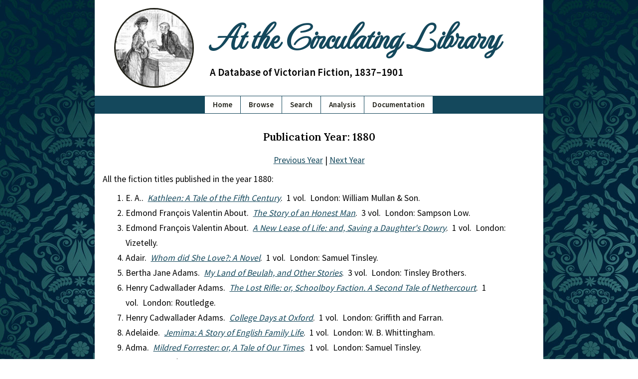

--- FILE ---
content_type: text/html; charset=UTF-8
request_url: https://victorianresearch.org/atcl/show_year.php?year=1880
body_size: 25619
content:

<!DOCTYPE html>
<html lang="en">
	<head>
		<meta charset="UTF-8" />
		<title>
			Publication Year: 1880		</title>
		<meta name="description" content="This is the Publication Year: 1880 page of the At the Circulating Library site." />
		<meta name="viewport" content="width=device-width, initial-scale=1.0"/>
		<meta name="robots" content="index, follow"/>
		<meta name="theme-color" content="#14485C"/>
		<link rel="apple-touch-icon" sizes="180x180" href="images/icons/apple-touch-icon.png"/>
		<link rel="icon" type="image/png" sizes="32x32" href="images/icons/favicon-32x32.png"/>
		<link rel="icon" type="image/png" sizes="16x16" href="images/icons/favicon-16x16.png"/>
		<link rel="manifest" href="site.webmanifest"/>
		<link rel="preload" as="style" href="includes/critical.css?=newVers_001" onload="this.rel='stylesheet'"/>
		<link rel="preload" as="style" href="includes/style.css?=newVers_001" onload="this.rel='stylesheet'"/>
		<link rel="preconnect" href="https://fonts.googleapis.com"/>
		<link rel="preconnect" href="https://fonts.gstatic.com" crossorigin=""/>
		<link href="includes/critical.css?=newVers_001" rel="stylesheet" type="text/css"/>
		<link href="https://fonts.googleapis.com/css2?family=MonteCarlo&family=Source+Sans+Pro:wght@400;600&family=Lora:wght@400;500;600;700&display=swap" rel="stylesheet"/>
	</head>

	<!-- Semantic HTML site code is made available under an MIT open source license (https://opensource.org/licenses/MIT) by Adrian S. Wisnicki. It was developed by developed by Adrian S. Wisnicki and partly adapted from One More Voice (https://onemorevoice.org) which is released under a Creative Commons Attribution-NonCommercial 4.0 International (CC BY-NC 4.0) license (https://creativecommons.org/licenses/by-nc/4.0/). -->

	<body>
		<div id="skip">
			<a href="#content" id="skiptocontent" tabindex="0">skip to main content</a>
		</div>
		<header>
			<!-- img sizes calculated using https://ausi.github.io/respimagelint/ -->
			<img width="135" height="135" src="images/library-logo-135px.jpg" srcset="images/library-logo-135px.jpg 135w, images/library-logo-125px.jpg 125w" sizes="(min-width: 780px) 154px, (min-width: 640px) 144px, (min-width: 480px) 129px, 119px" alt="Small image of a man handing a book to a women across a counter." />
			<span>
				<h1><a href="index.php">At the Circulating Library</a></h1>
				<h2 class="subtitle">A Database of Victorian Fiction, 1837–1901</h2>
			</span>
			<h2 class="alt-subtitle">A Database of Victorian Fiction, 1837–1901</h2>
		</header>
		<nav>
			<ul>
				<li><a href="index.php">Home</a></li>
				<li><a href="browse.php">Browse</a></li>
				<li><a href="search.php">Search</a></li>
				<li><a href="analysis.php">Analysis</a></li>
				<li><a href="documentation.php">Documentation</a></li>
			</ul>
		</nav>

		<main id="content">
			<article><section class="show-page" aria-labelledby="publication-year"><h3 id="publication-year">Publication Year: 1880</h3><div class="center"><a href="show_year.php?year=1879">Previous Year</a> | <a href="show_year.php?year=1881">Next Year</a></div><p>All the fiction titles published in the year 1880:</p><ol><li>E. A..&nbsp;&nbsp;<em><a href="show_title.php?tid=24268&aid=5671">Kathleen: A Tale of the Fifth Century</a></em>.&nbsp;&nbsp;1 vol.&nbsp;&nbsp;London: William Mullan & Son.<li>Edmond François Valentin About.&nbsp;&nbsp;<em><a href="show_title.php?tid=2071&aid=769">The Story of an Honest Man</a></em>.&nbsp;&nbsp;3 vol.&nbsp;&nbsp;London: Sampson Low.<li>Edmond François Valentin About.&nbsp;&nbsp;<em><a href="show_title.php?tid=22553&aid=769">A New Lease of Life: and, Saving a Daughter's Dowry</a></em>.&nbsp;&nbsp;1 vol.&nbsp;&nbsp;London: Vizetelly.<li>Adair.&nbsp;&nbsp;<em><a href="show_title.php?tid=25376&aid=6038">Whom did She Love?: A Novel</a></em>.&nbsp;&nbsp;1 vol.&nbsp;&nbsp;London: Samuel Tinsley.<li>Bertha Jane Adams.&nbsp;&nbsp;<em><a href="show_title.php?tid=2016&aid=326">My Land of Beulah, and Other Stories</a></em>.&nbsp;&nbsp;3 vol.&nbsp;&nbsp;London: Tinsley Brothers.<li>Henry Cadwallader Adams.&nbsp;&nbsp;<em><a href="show_title.php?tid=9996&aid=1750">The Lost Rifle: or, Schoolboy Faction. A Second Tale of Nethercourt</a></em>.&nbsp;&nbsp;1 vol.&nbsp;&nbsp;London: Routledge.<li>Henry Cadwallader Adams.&nbsp;&nbsp;<em><a href="show_title.php?tid=22203&aid=1750">College Days at Oxford</a></em>.&nbsp;&nbsp;1 vol.&nbsp;&nbsp;London: Griffith and Farran.<li>Adelaide.&nbsp;&nbsp;<em><a href="show_title.php?tid=23976&aid=5584">Jemima: A Story of English Family Life</a></em>.&nbsp;&nbsp;1 vol.&nbsp;&nbsp;London: W. B. Whittingham.<li>Adma.&nbsp;&nbsp;<em><a href="show_title.php?tid=24638&aid=5782">Mildred Forrester: or, A Tale of Our Times</a></em>.&nbsp;&nbsp;1 vol.&nbsp;&nbsp;London: Samuel Tinsley.<li>Hamilton Aidé.&nbsp;&nbsp;<em><a href="show_title.php?tid=1897&aid=3">Poet and Peer</a></em>.&nbsp;&nbsp;3 vol.&nbsp;&nbsp;London: Hurst and Blackett.<li>Albert Alberg.&nbsp;&nbsp;<em><a href="show_title.php?tid=22518&aid=5005">Fabled Stories from The Zoo: Tea-Time Tales for Young Little Folks and Young Old Folks</a></em>.&nbsp;&nbsp;1 vol.&nbsp;&nbsp;London: Swan Sonnenschein.<li>Thomas Bailey Aldrich.&nbsp;&nbsp;<em><a href="show_title.php?tid=22290&aid=2837">The Stillwater Tragedy</a></em>.&nbsp;&nbsp;1 vol.&nbsp;&nbsp;London: Sampson Low.<li>Elizabeth Mary Alford.&nbsp;&nbsp;<em><a href="show_title.php?tid=2074&aid=772">Honor</a></em>.&nbsp;&nbsp;3 vol.&nbsp;&nbsp;London: Tinsley Brothers.<li>Phoebe Anne Allen.&nbsp;&nbsp;<em><a href="show_title.php?tid=12845&aid=774">Like to a Double Cherry: A Novel</a></em>.&nbsp;&nbsp;1 vol.&nbsp;&nbsp;London: Evelyns.<li>William Allison.&nbsp;&nbsp;<em><a href="show_title.php?tid=11379&aid=336">Angram: A Hidden Talent. The Story of a Wasted Horse</a></em>.&nbsp;&nbsp;1 vol.&nbsp;&nbsp;York: I. Sampson.<li>Elizabeth Ann Allnatt.&nbsp;&nbsp;<em><a href="show_title.php?tid=22371&aid=5011">Sebie Dorr: or, A Dream of the Past</a></em>.&nbsp;&nbsp;1 vol.&nbsp;&nbsp;London: Partridge.<li>Fanny Sarah Darnell Ames.&nbsp;&nbsp;<em><a href="show_title.php?tid=24532&aid=5742">Marion Howard: or, Trials and Triumphs</a></em>.&nbsp;&nbsp;1 vol.&nbsp;&nbsp;London: Burns and Oates.<li>An Old Maid.&nbsp;&nbsp;<em><a href="show_title.php?tid=17365&aid=3737">People She Knew</a></em>.&nbsp;&nbsp;1 vol.&nbsp;&nbsp;London: Remington.<li>Anonymous.&nbsp;&nbsp;<em><a href="show_title.php?tid=1890&aid=1">Betty: A Sketch</a></em>.&nbsp;&nbsp;3 vol.&nbsp;&nbsp;London: Tinsley Brothers.<li>Anonymous.&nbsp;&nbsp;<em><a href="show_title.php?tid=22177&aid=1">The Chip Boy: or, Grandpapa's Story about a Plumcake. And Other Stories</a></em>.&nbsp;&nbsp;1 vol.&nbsp;&nbsp;London: Cassell.<li>Anonymous.&nbsp;&nbsp;<em><a href="show_title.php?tid=22526&aid=1">Adventures Round the World</a></em>.&nbsp;&nbsp;1 vol.&nbsp;&nbsp;London: Alexander Strahan.<li>Anonymous.&nbsp;&nbsp;<em><a href="show_title.php?tid=22551&aid=1">Aunt Margaret's Courtship and Other Tales</a></em>.&nbsp;&nbsp;1 vol.&nbsp;&nbsp;London: Tyne Publishing Company.<li>Anonymous.&nbsp;&nbsp;<em><a href="show_title.php?tid=22747&aid=1">The Cost of Revenge: or, Dirty Dick and his Dog Bones; and Other Stories</a></em>.&nbsp;&nbsp;1 vol.&nbsp;&nbsp;London: Cassell.<li>Anonymous.&nbsp;&nbsp;<em><a href="show_title.php?tid=22748&aid=1">The Favourite Album of Fun and Fancy</a></em>.&nbsp;&nbsp;1 vol.&nbsp;&nbsp;London: Cassell.<li>Anonymous.&nbsp;&nbsp;<em><a href="show_title.php?tid=22749&aid=1">The Conscript, and Other Tales</a></em>.&nbsp;&nbsp;1 vol.&nbsp;&nbsp;Edinburgh: W. & R. Chambers.<li>Anonymous.&nbsp;&nbsp;<em><a href="show_title.php?tid=22754&aid=1">the Drinking Fountain, and Other Tales</a></em>.&nbsp;&nbsp;1 vol.&nbsp;&nbsp;London: James Blackwood.<li>Anonymous.&nbsp;&nbsp;<em><a href="show_title.php?tid=23535&aid=1">The Foundling and Other Tales</a></em>.&nbsp;&nbsp;1 vol.&nbsp;&nbsp;London: Tyne Publishing Company.<li>Anonymous.&nbsp;&nbsp;<em><a href="show_title.php?tid=23611&aid=1">Godliness with Contentment is Great Gain: A Book for Little Boys and Girls</a></em>.&nbsp;&nbsp;1 vol.&nbsp;&nbsp;Edinburgh: Nelson and Sons.<li>Anonymous.&nbsp;&nbsp;<em><a href="show_title.php?tid=23761&aid=1">Harry Maxwell: or, School Boy Honour, and Other Stories</a></em>.&nbsp;&nbsp;1 vol.&nbsp;&nbsp;London: Cassell.<li>Anonymous.&nbsp;&nbsp;<em><a href="show_title.php?tid=23973&aid=1">Jeff and Leff: The Story of Two Poor City Arabs, and Other Stories</a></em>.&nbsp;&nbsp;1 vol.&nbsp;&nbsp;London: Cassell.<li>Anonymous.&nbsp;&nbsp;<em><a href="show_title.php?tid=23977&aid=1">Jenny and the Insects: or, Little Toilers and their Industries</a></em>.&nbsp;&nbsp;1 vol.&nbsp;&nbsp;Edinburgh: Nelson and Sons.<li>Anonymous.&nbsp;&nbsp;<em><a href="show_title.php?tid=24262&aid=1">Jury Room Tales and Other Stories</a></em>.&nbsp;&nbsp;1 vol.&nbsp;&nbsp;Edinburgh: W. & R. Chambers.<li>Anonymous.&nbsp;&nbsp;<em><a href="show_title.php?tid=24420&aid=1">Little Chimes for All Times</a></em>.&nbsp;&nbsp;1 vol.&nbsp;&nbsp;London: Cassell.<li>Anonymous.&nbsp;&nbsp;<em><a href="show_title.php?tid=24466&aid=1">The Lost Day, and Other Tales</a></em>.&nbsp;&nbsp;1 vol.&nbsp;&nbsp;London: James Blackwood.<li>Anonymous.&nbsp;&nbsp;<em><a href="show_title.php?tid=24530&aid=1">Madeleine: A Story of French Love</a></em>.&nbsp;&nbsp;1 vol.&nbsp;&nbsp;London: Ward and Lock.<li>Anonymous.&nbsp;&nbsp;<em><a href="show_title.php?tid=24770&aid=1">Our Sister May: or, Number One</a></em>.&nbsp;&nbsp;1 vol.&nbsp;&nbsp;London: R. T. S..<li>Anonymous.&nbsp;&nbsp;<em><a href="show_title.php?tid=24931&aid=1">The Red Cross</a></em>.&nbsp;&nbsp;1 vol.&nbsp;&nbsp;London: Samuel Tinsley.<li>Anonymous.&nbsp;&nbsp;<em><a href="show_title.php?tid=25029&aid=1">School-Girl Life and Incident</a></em>.&nbsp;&nbsp;1 vol.&nbsp;&nbsp;London: Alexander Strahan.<li>Anonymous.&nbsp;&nbsp;<em><a href="show_title.php?tid=25030&aid=1">School-Boy Life and Incident</a></em>.&nbsp;&nbsp;1 vol.&nbsp;&nbsp;London: Alexander Strahan.<li>Anonymous.&nbsp;&nbsp;<em><a href="show_title.php?tid=25182&aid=1">Tales and Sketches of the Covenanters: Being a Choice Selection of Narratives, Founded on Fact, in Connection with the Persecution Waged against the Covenanters in Scotland 200 Years Ago</a></em>.&nbsp;&nbsp;1 vol.&nbsp;&nbsp;London: Tyne Publishing Company.<li>Anonymous.&nbsp;&nbsp;<em><a href="show_title.php?tid=25271&aid=1">Two Wishes, and Other Stories</a></em>.&nbsp;&nbsp;1 vol.&nbsp;&nbsp;London: James Blackwood.<li>Anonymous.&nbsp;&nbsp;<em><a href="show_title.php?tid=25323&aid=1">Wandering Will: A Story of Adventure, Founded on Facts</a></em>.&nbsp;&nbsp;1 vol.&nbsp;&nbsp;London: Remington.<li>Anonymous.&nbsp;&nbsp;<em><a href="show_title.php?tid=25379&aid=1">Widow Clarke's Home, and What Changed It</a></em>.&nbsp;&nbsp;1 vol.&nbsp;&nbsp;London: R. T. S..<li>Anonymous.&nbsp;&nbsp;<em><a href="show_title.php?tid=25409&aid=1">The World of Cant</a></em>.&nbsp;&nbsp;1 vol.&nbsp;&nbsp;London: Wade.<li>Anonymous.&nbsp;&nbsp;<em><a href="show_title.php?tid=25427&aid=1">The Young Carpenters of Freiberg: A Tale of the Thirty Years' War</a></em>.&nbsp;&nbsp;1 vol.&nbsp;&nbsp;Edinburgh: William Oliphant and Co..<li>George Webb Appleton.&nbsp;&nbsp;<em><a href="show_title.php?tid=2077&aid=775">Jack Allyn's Friends: A Novel</a></em>.&nbsp;&nbsp;3 vol.&nbsp;&nbsp;London: Samuel Tinsley.<li>Charlotte Atcherley.&nbsp;&nbsp;<em><a href="show_title.php?tid=5909&aid=1979">Cords and Discords: A Family Record of Long Ago</a></em>.&nbsp;&nbsp;2 vol.&nbsp;&nbsp;London: Remington.<li>Stella Austin.&nbsp;&nbsp;<em><a href="show_title.php?tid=16500&aid=3567">Pat: A Story for Boys and Girls</a></em>.&nbsp;&nbsp;1 vol.&nbsp;&nbsp;London: Joseph Masters.<li>Frances Awdry.&nbsp;&nbsp;<em><a href="show_title.php?tid=24776&aid=5027">An Outlying Hamlet: The Story of a Long Winter</a></em>.&nbsp;&nbsp;1 vol.&nbsp;&nbsp;Derby: Bemrose and Sons.<li>Emilia Julia Aylmer-Gowing.&nbsp;&nbsp;<em><a href="show_title.php?tid=2098&aid=472">My Only Love: A Novel</a></em>.&nbsp;&nbsp;3 vol.&nbsp;&nbsp;London: Remington.<li>Josephine R. Baker.&nbsp;&nbsp;<em><a href="show_title.php?tid=22248&aid=5035">Tom's Heathen</a></em>.&nbsp;&nbsp;1 vol.&nbsp;&nbsp;London: Hodder and Stoughton.<li>Clara Lucas Balfour.&nbsp;&nbsp;<em><a href="show_title.php?tid=11468&aid=2866">The Family Honour</a></em>.&nbsp;&nbsp;1 vol.&nbsp;&nbsp;London: Cassell.<li>Clara Lucas Balfour.&nbsp;&nbsp;<em><a href="show_title.php?tid=11469&aid=2866">The Manor House Mystery</a></em>.&nbsp;&nbsp;1 vol.&nbsp;&nbsp;London: Partridge.<li>R. M. Ballantyne.&nbsp;&nbsp;<em><a href="show_title.php?tid=11504&aid=2868">The Red Man's Revenge: A Tale of the Red River Flood</a></em>.&nbsp;&nbsp;1 vol.&nbsp;&nbsp;London: James Nisbet.<li>R. M. Ballantyne.&nbsp;&nbsp;<em><a href="show_title.php?tid=11505&aid=2868">Philosopher Jack: A Tale of the Southern Seas</a></em>.&nbsp;&nbsp;1 vol.&nbsp;&nbsp;London: James Nisbet.<li>R. M. Ballantyne.&nbsp;&nbsp;<em><a href="show_title.php?tid=11506&aid=2868">Post Haste: A Tale of Her Majesty's Mails</a></em>.&nbsp;&nbsp;1 vol.&nbsp;&nbsp;London: James Nisbet.<li>R. M. Ballantyne.&nbsp;&nbsp;<em><a href="show_title.php?tid=11507&aid=2868">The Lonely Island: or, The Refuge of the Mutineers</a></em>.&nbsp;&nbsp;1 vol.&nbsp;&nbsp;London: James Nisbet.<li>Honoré de Balzac.&nbsp;&nbsp;<em><a href="show_title.php?tid=22514&aid=1982">Poor Relations: Cousin Pons</a></em>.&nbsp;&nbsp;1 vol.&nbsp;&nbsp;London: Simpkin.<li>Isabella Banks.&nbsp;&nbsp;<em><a href="show_title.php?tid=1906&aid=16">Wooers and Winners: or, Under the Scars. A Yorkshire Story</a></em>.&nbsp;&nbsp;3 vol.&nbsp;&nbsp;London: Hurst and Blackett.<li>Sabine Baring-Gould.&nbsp;&nbsp;<em><a href="show_title.php?tid=5790&aid=342">Mehalah: A Story of the Salt Marshes</a></em>.&nbsp;&nbsp;2 vol.&nbsp;&nbsp;London: Smith, Elder.<li>James B. Baynard.&nbsp;&nbsp;<em><a href="show_title.php?tid=2087&aid=782">Lord Garlford's Freak</a></em>.&nbsp;&nbsp;3 vol.&nbsp;&nbsp;London: Samuel Tinsley.<li>C. Beeston.&nbsp;&nbsp;<em><a href="show_title.php?tid=22416&aid=5048">In Fair Bruges: A Romance of the Present Day</a></em>.&nbsp;&nbsp;1 vol.&nbsp;&nbsp;London: Remington.<li>Bertha Behrens.&nbsp;&nbsp;<em><a href="show_title.php?tid=2526&aid=922">Lizzie of the Mill</a></em>.&nbsp;&nbsp;2 vol.&nbsp;&nbsp;London: Bentley.<li>M. L. Bekenn.&nbsp;&nbsp;<em><a href="show_title.php?tid=22354&aid=5050">Ursula: A Story of the Bohemian Reformation. A Book for Boys and Girls</a></em>.&nbsp;&nbsp;1 vol.&nbsp;&nbsp;London: James Nisbet.<li>Adolphe Belot.&nbsp;&nbsp;<em><a href="show_title.php?tid=22554&aid=786">The Drama of the Rue de la Paix</a></em>.&nbsp;&nbsp;1 vol.&nbsp;&nbsp;London: Vizetelly.<li>Louise Winifred Berens.&nbsp;&nbsp;<em><a href="show_title.php?tid=11159&aid=347">Steadfast Unto Death: A Tale of the Irish Famine of To-day</a></em>.&nbsp;&nbsp;1 vol.&nbsp;&nbsp;London: Remington.<li>Alexander James Beresford-Hope.&nbsp;&nbsp;<em><a href="show_title.php?tid=2723&aid=349">Strictly Tied Up: A Novel</a></em>.&nbsp;&nbsp;3 vol.&nbsp;&nbsp;London: Hurst and Blackett.<li>Élie Berthet.&nbsp;&nbsp;<em><a href="show_title.php?tid=22346&aid=4366">The Serjeant's Legacy</a></em>.&nbsp;&nbsp;1 vol.&nbsp;&nbsp;Edinburgh: W. P. Nimmo.<li>Walter Besant.&nbsp;&nbsp;<em><a href="show_title.php?tid=2031&aid=351">The Seamy Side: A Story</a></em>.&nbsp;&nbsp;3 vol.&nbsp;&nbsp;London: Chatto and Windus.<li>Matilda Barbara Betham-Edwards.&nbsp;&nbsp;<em><a href="show_title.php?tid=5742&aid=87">Forestalled: or, The Life Quest</a></em>.&nbsp;&nbsp;2 vol.&nbsp;&nbsp;London: Hurst and Blackett.<li>Lucien Biart.&nbsp;&nbsp;<em><a href="show_title.php?tid=22295&aid=4369">An Involuntary Voyage</a></em>.&nbsp;&nbsp;1 vol.&nbsp;&nbsp;London: Sampson Low.<li>Caroline Birley.&nbsp;&nbsp;<em><a href="show_title.php?tid=22557&aid=5072">We Are Seven: A Tale for Children</a></em>.&nbsp;&nbsp;1 vol.&nbsp;&nbsp;London: William Wells Gardner.<li>William Black.&nbsp;&nbsp;<em><a href="show_title.php?tid=1917&aid=29">White Wings: A Yachting Romance</a></em>.&nbsp;&nbsp;3 vol.&nbsp;&nbsp;London: Macmillan.<li>Clementina Black.&nbsp;&nbsp;<em><a href="show_title.php?tid=2095&aid=789">Orlando</a></em>.&nbsp;&nbsp;3 vol.&nbsp;&nbsp;London: Smith, Elder.<li>Clementina Black.&nbsp;&nbsp;<em><a href="show_title.php?tid=11615&aid=789">Mericas and Other Stories</a></em>.&nbsp;&nbsp;1 vol.&nbsp;&nbsp;London: W. Satchell and Co..<li>Elizabeth Owens Blackburne.&nbsp;&nbsp;<em><a href="show_title.php?tid=5792&aid=356">The Glen of Silver Birches</a></em>.&nbsp;&nbsp;2 vol.&nbsp;&nbsp;London: Remington.<li>Elizabeth Owens Blackburne.&nbsp;&nbsp;<em><a href="show_title.php?tid=11630&aid=356">My Sweetheart when a Boy</a></em>.&nbsp;&nbsp;1 vol.&nbsp;&nbsp;London: Moxon.<li>Elizabeth Owens Blackburne.&nbsp;&nbsp;<em><a href="show_title.php?tid=11631&aid=356">As the Crow Flies</a></em>.&nbsp;&nbsp;1 vol.&nbsp;&nbsp;London: Moxon.<li>Richard Doddridge Blackmore.&nbsp;&nbsp;<em><a href="show_title.php?tid=1922&aid=30">Mary Anerley: A Yorkshire Tale</a></em>.&nbsp;&nbsp;3 vol.&nbsp;&nbsp;London: Sampson Low.<li>Henry Bleby.&nbsp;&nbsp;<em><a href="show_title.php?tid=22595&aid=5076">Capture of the Pirates: And Other Stories of the Western Seas</a></em>.&nbsp;&nbsp;1 vol.&nbsp;&nbsp;London: Wesleyan Conference Office.<li>Henry Bleby.&nbsp;&nbsp;<em><a href="show_title.php?tid=22596&aid=5076">Female Heroism, and Tales of the Western World</a></em>.&nbsp;&nbsp;1 vol.&nbsp;&nbsp;London: Wesleyan Conference Office.<li>Henry Bleby.&nbsp;&nbsp;<em><a href="show_title.php?tid=22597&aid=5076">My Coloured Schoolmaster, and Other Stories</a></em>.&nbsp;&nbsp;1 vol.&nbsp;&nbsp;London: Wesleyan Conference Office.<li>Julia K. Bloomfield.&nbsp;&nbsp;<em><a href="show_title.php?tid=22598&aid=5078">Glenwood: A Story of School Life</a></em>.&nbsp;&nbsp;1 vol.&nbsp;&nbsp;London: Wesleyan Conference Office.<li>Eliza Margaret von Booth.&nbsp;&nbsp;<em><a href="show_title.php?tid=2036&aid=360">Countess Daphne: A Novel</a></em>.&nbsp;&nbsp;3 vol.&nbsp;&nbsp;London: Sampson Low.<li>C. E. Bourne.&nbsp;&nbsp;<em><a href="show_title.php?tid=22519&aid=5089">The Fisherman of Rhava: or, Djalmah's Voyage to Etlan</a></em>.&nbsp;&nbsp;1 vol.&nbsp;&nbsp;London: Swan Sonnenschein.<li>Edith Owen Bourne.&nbsp;&nbsp;<em><a href="show_title.php?tid=26284&aid=794">Ernest Dugdale: A Tale of Portland Island</a></em>.&nbsp;&nbsp;1 vol.&nbsp;&nbsp;London: Simpkin.<li>Charlotte Elizabeth Bowen.&nbsp;&nbsp;<em><a href="show_title.php?tid=25176&aid=4380">Sybil, and her Live Snowball: To which is Added the Story of the Bird's Nest</a></em>.&nbsp;&nbsp;1 vol.&nbsp;&nbsp;London: Seeley.<li>Harriette Bowra.&nbsp;&nbsp;<em><a href="show_title.php?tid=2102&aid=796">"Wait a Year"</a></em>.&nbsp;&nbsp;3 vol.&nbsp;&nbsp;London: Sampson Low.<li>Mary Elizabeth Braddon.&nbsp;&nbsp;<em><a href="show_title.php?tid=1932&aid=37">Just as I Am: A Novel</a></em>.&nbsp;&nbsp;3 vol.&nbsp;&nbsp;London: John Maxwell.<li>Mary Elizabeth Braddon.&nbsp;&nbsp;<em><a href="show_title.php?tid=1941&aid=37">The Story of Barbara: Her Splendid Misery, and her Gilded Cage</a></em>.&nbsp;&nbsp;3 vol.&nbsp;&nbsp;London: John Maxwell.<li>Clara Bradford.&nbsp;&nbsp;<em><a href="show_title.php?tid=22265&aid=5093">Ethel's Adventures in the Doll Country</a></em>.&nbsp;&nbsp;1 vol.&nbsp;&nbsp;London: J. F. Shaw.<li>Warren Ives Bradley.&nbsp;&nbsp;<em><a href="show_title.php?tid=16482&aid=3562">Culm Rock: A Book for Boys</a></em>.&nbsp;&nbsp;1 vol.&nbsp;&nbsp;Edinburgh: Nelson and Sons.<li>Charlotte M. Brame.&nbsp;&nbsp;<em><a href="show_title.php?tid=23321&aid=2820">The Love that Lives</a></em>.&nbsp;&nbsp;1 vol.&nbsp;&nbsp;London: William Stevens.<li>Emily Octavia Bray.&nbsp;&nbsp;<em><a href="show_title.php?tid=22209&aid=5099">Silver Linings: or, Light and Shade</a></em>.&nbsp;&nbsp;1 vol.&nbsp;&nbsp;London: Griffith and Farran.<li>Margaret W. Brew.&nbsp;&nbsp;<em><a href="show_title.php?tid=2038&aid=367">The Burtons of Dunroe</a></em>.&nbsp;&nbsp;3 vol.&nbsp;&nbsp;London: Samuel Tinsley.<li>Emily Feake Bridges.&nbsp;&nbsp;<em><a href="show_title.php?tid=2207&aid=111">Roy and Viola</a></em>.&nbsp;&nbsp;3 vol.&nbsp;&nbsp;London: Hurst and Blackett.<li>Emily Brodie.&nbsp;&nbsp;<em><a href="show_title.php?tid=16576&aid=3581">Elsie Gordon: or, Through Thorny Paths</a></em>.&nbsp;&nbsp;1 vol.&nbsp;&nbsp;London: J. F. Shaw.<li>Leon Brook.&nbsp;&nbsp;<em><a href="show_title.php?tid=5919&aid=1988">George Rayner: A Story</a></em>.&nbsp;&nbsp;2 vol.&nbsp;&nbsp;London: Chapman and Hall.<li>Laurence Brooke.&nbsp;&nbsp;<em><a href="show_title.php?tid=2039&aid=368">Love's Bondage: A Novel</a></em>.&nbsp;&nbsp;3 vol.&nbsp;&nbsp;London: Samuel Tinsley.<li>Noah Brooks.&nbsp;&nbsp;<em><a href="show_title.php?tid=19909&aid=4324">Wrecked at Home and Other Sea Stories</a></em>.&nbsp;&nbsp;1 vol.&nbsp;&nbsp;London: Book Society.<li>Noah Brooks.&nbsp;&nbsp;<em><a href="show_title.php?tid=22395&aid=4324">The Boy Emigrants: A Tale of the American Plains and California Gold Mines</a></em>.&nbsp;&nbsp;1 vol.&nbsp;&nbsp;London: Religious Book Society.<li>W. E. Brougham.&nbsp;&nbsp;<em><a href="show_title.php?tid=22544&aid=5117">The Black Cottage: or, Tom Brace's Picture. A Ghost Story for the Fireside</a></em>.&nbsp;&nbsp;1 vol.&nbsp;&nbsp;London: Tinsley Brothers.<li>Rhoda Broughton.&nbsp;&nbsp;<em><a href="show_title.php?tid=5764&aid=219">Second Thoughts</a></em>.&nbsp;&nbsp;2 vol.&nbsp;&nbsp;London: Bentley.<li>BTAO "A Bride from the Rhineland".&nbsp;&nbsp;<em><a href="show_title.php?tid=22460&aid=5175">Civil War in Home and Land</a></em>.&nbsp;&nbsp;1 vol.&nbsp;&nbsp;London: Samuel Tinsley.<li>BTAO "Hugh's Heroism".&nbsp;&nbsp;<em><a href="show_title.php?tid=23937&aid=5568">In Mischief Again</a></em>.&nbsp;&nbsp;1 vol.&nbsp;&nbsp;London: Cassell.<li>BTAO "Little Snowdrop".&nbsp;&nbsp;<em><a href="show_title.php?tid=26726&aid=5716">The Guiding Pillar: A Story for the Young</a></em>.&nbsp;&nbsp;1 vol.&nbsp;&nbsp;Edinburgh: Nelson and Sons.<li>BTAO "My Neighbour Nellie".&nbsp;&nbsp;<em><a href="show_title.php?tid=24689&aid=5805">My Neighbour Nellie: A Sketch</a></em>.&nbsp;&nbsp;1 vol.&nbsp;&nbsp;London: Fun Office.<li>BTAO "Remarkable Stories".&nbsp;&nbsp;<em><a href="show_title.php?tid=25156&aid=5955">The Story of Nan and Jack</a></em>.&nbsp;&nbsp;1 vol.&nbsp;&nbsp;Manchester: Tubbs and Brook.<li>BTAO "The History of Tommie Brown".&nbsp;&nbsp;<em><a href="show_title.php?tid=23851&aid=5546">The History of Tommie Brown and the Queen of the Fairies</a></em>.&nbsp;&nbsp;1 vol.&nbsp;&nbsp;Edinburgh: David Douglas.<li>BTAO "The Young Armour Bearer".&nbsp;&nbsp;<em><a href="show_title.php?tid=25104&aid=5930">Soldiers of the Cross: A Story of Flamborough Head</a></em>.&nbsp;&nbsp;1 vol.&nbsp;&nbsp;London: J. F. Shaw.<li>Ulick Ralph Burke.&nbsp;&nbsp;<em><a href="show_title.php?tid=2113&aid=806">Loyal and Lawless: A Novel</a></em>.&nbsp;&nbsp;3 vol.&nbsp;&nbsp;London: Chapman and Hall.<li>Frances Hodgson Burnett.&nbsp;&nbsp;<em><a href="show_title.php?tid=11768&aid=373">Louisiana, and That Lass o' Lowries. Two Stories</a></em>.&nbsp;&nbsp;1 vol.&nbsp;&nbsp;London: Macmillan.<li>A. A. Strange Butson.&nbsp;&nbsp;<em><a href="show_title.php?tid=22213&aid=5128">On the Leads: or, What the Planets Saw</a></em>.&nbsp;&nbsp;1 vol.&nbsp;&nbsp;London: Griffith and Farran.<li>Geraldine May Butt.&nbsp;&nbsp;<em><a href="show_title.php?tid=10752&aid=2777">John Smith and Other Stories</a></em>.&nbsp;&nbsp;1 vol.&nbsp;&nbsp;London: Oliphant.<li>Bertha Henry Buxton.&nbsp;&nbsp;<em><a href="show_title.php?tid=2042&aid=375">From the Wings: A Novel</a></em>.&nbsp;&nbsp;3 vol.&nbsp;&nbsp;London: Tinsley Brothers.<li>Bertha Henry Buxton.&nbsp;&nbsp;<em><a href="show_title.php?tid=2044&aid=375">Nell--On and Off the Stage</a></em>.&nbsp;&nbsp;3 vol.&nbsp;&nbsp;London: Tinsley Brothers.<li>Bertha Henry Buxton.&nbsp;&nbsp;<em><a href="show_title.php?tid=2046&aid=375">Many Loves</a></em>.&nbsp;&nbsp;3 vol.&nbsp;&nbsp;London: Tinsley Brothers.<li>Bertha Henry Buxton.&nbsp;&nbsp;<em><a href="show_title.php?tid=11785&aid=375">Oliver Gay: A Rattling Story of Field, Fright, and Fight</a></em>.&nbsp;&nbsp;1 vol.&nbsp;&nbsp;London: Newman and Co..<li>H. C..&nbsp;&nbsp;<em><a href="show_title.php?tid=2315&aid=860">Her Dignity and Grace: A Tale</a></em>.&nbsp;&nbsp;3 vol.&nbsp;&nbsp;London: Chapman and Hall.<li>J. M. Callwell.&nbsp;&nbsp;<em><a href="show_title.php?tid=22338&aid=3142">Legends of Olden Times: Adapted from the Old German</a></em>.&nbsp;&nbsp;1 vol.&nbsp;&nbsp;London: Newman and Co..<li>Caroline Emily Cameron.&nbsp;&nbsp;<em><a href="show_title.php?tid=2049&aid=383">Poor Wisdom's Chance: A Novel</a></em>.&nbsp;&nbsp;3 vol.&nbsp;&nbsp;London: Tinsley Brothers.<li>M. Montgomery Campbell.&nbsp;&nbsp;<em><a href="show_title.php?tid=16918&aid=384">Jean Roubaix: A Tale of the Swiss Mountains</a></em>.&nbsp;&nbsp;1 vol.&nbsp;&nbsp;London: S. P. C. K..<li>Helen Campbell.&nbsp;&nbsp;<em><a href="show_title.php?tid=22264&aid=5136">Four, and What They Did</a></em>.&nbsp;&nbsp;1 vol.&nbsp;&nbsp;London: J. F. Shaw.<li>Olga Cantacuzene.&nbsp;&nbsp;<em><a href="show_title.php?tid=2117&aid=809">Carmela: A Novel</a></em>.&nbsp;&nbsp;3 vol.&nbsp;&nbsp;London: Samuel Tinsley.<li>Mary J. Capron.&nbsp;&nbsp;<em><a href="show_title.php?tid=23022&aid=5337">Gold and Gilt: or, Maybee's Puzzle</a></em>.&nbsp;&nbsp;1 vol.&nbsp;&nbsp;London: Hodder and Stoughton.<li>Mary J. Capron.&nbsp;&nbsp;<em><a href="show_title.php?tid=23023&aid=5337">Mrs. Thorne's Guests: or, Salt, With Savour and Without</a></em>.&nbsp;&nbsp;1 vol.&nbsp;&nbsp;London: Hodder and Stoughton.<li>Emily Carrington.&nbsp;&nbsp;<em><a href="show_title.php?tid=2121&aid=813">Worthless Laurels</a></em>.&nbsp;&nbsp;3 vol.&nbsp;&nbsp;London: Griffith and Farran.<li>Juanita Carrington.&nbsp;&nbsp;<em><a href="show_title.php?tid=2122&aid=814">Prince Fortune and Prince Fatal</a></em>.&nbsp;&nbsp;3 vol.&nbsp;&nbsp;London: Sampson Low.<li>Margaret R. Cartmell.&nbsp;&nbsp;<em><a href="show_title.php?tid=22559&aid=5146">The Mistress of Coon Hall: or, The Last of the Wybeers. A Tale</a></em>.&nbsp;&nbsp;1 vol.&nbsp;&nbsp;London: Walter Smith.<li>Julia Cartwright.&nbsp;&nbsp;<em><a href="show_title.php?tid=22485&aid=5147">Christabel: The Flower Girl of Covent Garden</a></em>.&nbsp;&nbsp;1 vol.&nbsp;&nbsp;London: S. P. C. K..<li>Julia Cartwright.&nbsp;&nbsp;<em><a href="show_title.php?tid=23524&aid=5147">The Fortunes of Hassan: Being the Strange Story of a Turkish Refugee, as Told by Himself</a></em>.&nbsp;&nbsp;1 vol.&nbsp;&nbsp;London: S. P. C. K..<li>Maria Louisa Charlesworth.&nbsp;&nbsp;<em><a href="show_title.php?tid=11882&aid=2908">The Broken Looking-Glass: or, Mrs. Dorothy Cope's Recollections of Service</a></em>.&nbsp;&nbsp;1 vol.&nbsp;&nbsp;London: Seeley.<li>Clara de Chatelain.&nbsp;&nbsp;<em><a href="show_title.php?tid=14823&aid=3262">The Man of Many Daughters</a></em>.&nbsp;&nbsp;1 vol.&nbsp;&nbsp;London: Griffith and Farran.<li>Charles Victor Cherbuliez.&nbsp;&nbsp;<em><a href="show_title.php?tid=20330&aid=1999">Samuel Brohl and Partner</a></em>.&nbsp;&nbsp;1 vol.&nbsp;&nbsp;London: Vizetelly.<li>Greville J. Chester.&nbsp;&nbsp;<em><a href="show_title.php?tid=22310&aid=5164">Julian Cloughton: or, Lad-Life in Norfolk</a></em>.&nbsp;&nbsp;1 vol.&nbsp;&nbsp;London: Marcus Ward.<li>Harriet L. Childe-Pemberton.&nbsp;&nbsp;<em><a href="show_title.php?tid=24804&aid=5837">The Story of Stella Peel</a></em>.&nbsp;&nbsp;1 vol.&nbsp;&nbsp;London: Literary Production Committee.<li>Harriet L. Childe-Pemberton.&nbsp;&nbsp;<em><a href="show_title.php?tid=24988&aid=5837">Round my Table</a></em>.&nbsp;&nbsp;1 vol.&nbsp;&nbsp;London: S. P. C. K..<li>Mark Chorlton.&nbsp;&nbsp;<em><a href="show_title.php?tid=22326&aid=5170">Love in Cyprus: or, The Fortunes of an Unfortunate Man</a></em>.&nbsp;&nbsp;1 vol.&nbsp;&nbsp;London: Moxon.<li>Mary Elizabeth Christie.&nbsp;&nbsp;<em><a href="show_title.php?tid=2129&aid=821">Lady Laura</a></em>.&nbsp;&nbsp;3 vol.&nbsp;&nbsp;London: Alexander Strahan.<li>Theodora M. L. Lane Clarke.&nbsp;&nbsp;<em><a href="show_title.php?tid=16665&aid=3593">The Mission Cross, its Work and its Triumph</a></em>.&nbsp;&nbsp;1 vol.&nbsp;&nbsp;London: R. Washbourne.<li>Marion Clarke.&nbsp;&nbsp;<em><a href="show_title.php?tid=23978&aid=1784">Jenny's Corners: A Story of Home Life</a></em>.&nbsp;&nbsp;1 vol.&nbsp;&nbsp;London: R. T. S..<li>Alice Clifton.&nbsp;&nbsp;<em><a href="show_title.php?tid=5175&aid=1766">Claude Branca's Promise: A Novel</a></em>.&nbsp;&nbsp;3 vol.&nbsp;&nbsp;London: Samuel Tinsley.<li>Ellen Georgiana Clutton-Brock.&nbsp;&nbsp;<em><a href="show_title.php?tid=2523&aid=919">Marjory: A Study</a></em>.&nbsp;&nbsp;3 vol.&nbsp;&nbsp;London: Wyman and Sons.<li>Henry Coe Coape.&nbsp;&nbsp;<em><a href="show_title.php?tid=2133&aid=959">What Will Society Say?: A Story of Society and the Stage</a></em>.&nbsp;&nbsp;3 vol.&nbsp;&nbsp;London: Tinsley Brothers.<li>James Francis Cobb.&nbsp;&nbsp;<em><a href="show_title.php?tid=19697&aid=4297">Workman and Soldier: A Tale of Paris Life During the Siege and the Rule of the Commune</a></em>.&nbsp;&nbsp;1 vol.&nbsp;&nbsp;London: Griffith and Farran.<li>Wilkie Collins.&nbsp;&nbsp;<em><a href="show_title.php?tid=1962&aid=65">Jezebel's Daughter</a></em>.&nbsp;&nbsp;3 vol.&nbsp;&nbsp;London: Chatto and Windus.<li>Frances Collins.&nbsp;&nbsp;<em><a href="show_title.php?tid=11999&aid=404">Mudge and Her Chicks: By a Brother and Sister</a></em>.&nbsp;&nbsp;1 vol.&nbsp;&nbsp;London: Griffith and Farran.<li>Joséphine Colomb.&nbsp;&nbsp;<em><a href="show_title.php?tid=22836&aid=4214">True as Steel</a></em>.&nbsp;&nbsp;1 vol.&nbsp;&nbsp;London: Routledge.<li>Helen Hester Colvill.&nbsp;&nbsp;<em><a href="show_title.php?tid=2901&aid=1068">A Dreamer</a></em>.&nbsp;&nbsp;3 vol.&nbsp;&nbsp;Edinburgh: Blackwood.<li>Jennie Maria Conklin.&nbsp;&nbsp;<em><a href="show_title.php?tid=22511&aid=6322">Aunt Hester, and Why We Loved Her: A Story of Rosebrook</a></em>.&nbsp;&nbsp;1 vol.&nbsp;&nbsp;London: J. F. Shaw.<li>Moncure Daniel Conway.&nbsp;&nbsp;<em><a href="show_title.php?tid=22814&aid=2144">A Necklace of Stories</a></em>.&nbsp;&nbsp;1 vol.&nbsp;&nbsp;London: Chatto and Windus.<li>Clara Lavinia Corfield.&nbsp;&nbsp;<em><a href="show_title.php?tid=25196&aid=4777">The Cellar of Mademoiselle: A Story of the Normandy Coast</a></em>.&nbsp;&nbsp;1 vol.&nbsp;&nbsp;London: S. P. C. K..<li>Clara Lavinia Corfield.&nbsp;&nbsp;<em><a href="show_title.php?tid=25203&aid=4777">The Old Endeavour: A Book for Boys</a></em>.&nbsp;&nbsp;1 vol.&nbsp;&nbsp;London: R. T. S..<li>Clara Lavinia Corfield.&nbsp;&nbsp;<em><a href="show_title.php?tid=25206&aid=4777">Through the Rough Wind: A Story of the Collieries</a></em>.&nbsp;&nbsp;1 vol.&nbsp;&nbsp;London: S. P. C. K..<li>John Corlett.&nbsp;&nbsp;<em><a href="show_title.php?tid=22892&aid=5192">Real Jam</a></em>.&nbsp;&nbsp;1 vol.&nbsp;&nbsp;London: Frderick Barnard.<li>Edith Elisa Cowper.&nbsp;&nbsp;<em><a href="show_title.php?tid=23788&aid=3104">The Hasselaers: A Tale of Courage and Endurance</a></em>.&nbsp;&nbsp;1 vol.&nbsp;&nbsp;London: S. P. C. K..<li>Isa Craig.&nbsp;&nbsp;<em><a href="show_title.php?tid=24327&aid=2924">Peggy Ogilvie's Inheritance</a></em>.&nbsp;&nbsp;1 vol.&nbsp;&nbsp;London: Cassell.<li>Georgiana Marion Craik.&nbsp;&nbsp;<em><a href="show_title.php?tid=1972&aid=73">Two Women</a></em>.&nbsp;&nbsp;3 vol.&nbsp;&nbsp;London: Bentley.<li>Georgiana Marion Craik.&nbsp;&nbsp;<em><a href="show_title.php?tid=12067&aid=73">Hilary's Love Story</a></em>.&nbsp;&nbsp;1 vol.&nbsp;&nbsp;London: Marcus Ward.<li>Augustine David Crake.&nbsp;&nbsp;<em><a href="show_title.php?tid=22833&aid=3661">Edwy the Fair: or, The First Chronicle of Aescendune. A Tale of the Days of Saint Dunstan</a></em>.&nbsp;&nbsp;1 vol.&nbsp;&nbsp;London: Rivington.<li>Henry Cresswell.&nbsp;&nbsp;<em><a href="show_title.php?tid=2479&aid=418">A Modern Greek Heroine</a></em>.&nbsp;&nbsp;3 vol.&nbsp;&nbsp;London: Hurst and Blackett.<li>May Crommelin.&nbsp;&nbsp;<em><a href="show_title.php?tid=2055&aid=420">Black Abbey: A Novel</a></em>.&nbsp;&nbsp;3 vol.&nbsp;&nbsp;London: Sampson Low.<li>Ella Jane Curtis.&nbsp;&nbsp;<em><a href="show_title.php?tid=2770&aid=717">St. Martin's Summer</a></em>.&nbsp;&nbsp;3 vol.&nbsp;&nbsp;London: Hurst and Blackett.<li>Alphonse Daudet.&nbsp;&nbsp;<em><a href="show_title.php?tid=2147&aid=835">Kings in Exile: A Novel of Parisian Life</a></em>.&nbsp;&nbsp;3 vol.&nbsp;&nbsp;London: Samuel Tinsley.<li>Alphonse Daudet.&nbsp;&nbsp;<em><a href="show_title.php?tid=22783&aid=835">Letters from My Mill</a></em>.&nbsp;&nbsp;1 vol.&nbsp;&nbsp;London: Trübner.<li>Alphonse Daudet.&nbsp;&nbsp;<em><a href="show_title.php?tid=22784&aid=835">Fromont the Younger and Risler the Elder</a></em>.&nbsp;&nbsp;1 vol.&nbsp;&nbsp;London: Vizetelly.<li>T. W. Davidson.&nbsp;&nbsp;<em><a href="show_title.php?tid=25361&aid=6029">What You Will</a></em>.&nbsp;&nbsp;1 vol.&nbsp;&nbsp;London: Tinsley Brothers.<li>E. M. Davy.&nbsp;&nbsp;<em><a href="show_title.php?tid=17406&aid=3752">Under the Rose: A Prose Idyl</a></em>.&nbsp;&nbsp;1 vol.&nbsp;&nbsp;London: Samuel Tinsley.<li>Thomas Lorenzo Dawe.&nbsp;&nbsp;<em><a href="show_title.php?tid=2380&aid=6381">Marriage a la Mode: Romance in the Life of a Yorkshire Squire</a></em>.&nbsp;&nbsp;3 vol.&nbsp;&nbsp;London: Remington.<li>Augusta Chambers De Gruchy.&nbsp;&nbsp;<em><a href="show_title.php?tid=2524&aid=920">Octavia's Lovers</a></em>.&nbsp;&nbsp;3 vol.&nbsp;&nbsp;London: Samuel Tinsley.<li>Mary Augusta De Morgan.&nbsp;&nbsp;<em><a href="show_title.php?tid=17669&aid=2152">The Necklace of Princess Fiorimonde, and Other Stories</a></em>.&nbsp;&nbsp;1 vol.&nbsp;&nbsp;London: Macmillan.<li>Camille Debans.&nbsp;&nbsp;<em><a href="show_title.php?tid=22935&aid=5236">A Sheep in Wolf's Clothing</a></em>.&nbsp;&nbsp;1 vol.&nbsp;&nbsp;Edinburgh: W. P. Nimmo.<li>Edward Heneage Dering.&nbsp;&nbsp;<em><a href="show_title.php?tid=5860&aid=841">Freville Chase</a></em>.&nbsp;&nbsp;2 vol.&nbsp;&nbsp;London: Burns and Oates.<li>Earl of Desart.&nbsp;&nbsp;<em><a href="show_title.php?tid=1983&aid=83">Mervyn O'Connor, and Other Tales</a></em>.&nbsp;&nbsp;3 vol.&nbsp;&nbsp;London: Hurst and Blackett.<li>Helen Dickens.&nbsp;&nbsp;<em><a href="show_title.php?tid=2057&aid=431">The Home of Faith: A Novel</a></em>.&nbsp;&nbsp;3 vol.&nbsp;&nbsp;London: C. J. Skeet.<li>Elizabeth Amy Dillwyn.&nbsp;&nbsp;<em><a href="show_title.php?tid=5798&aid=434">The Rebecca Rioter: A Story of Killay Life</a></em>.&nbsp;&nbsp;2 vol.&nbsp;&nbsp;London: Macmillan.<li>Benjamin Disraeli.&nbsp;&nbsp;<em><a href="show_title.php?tid=1984&aid=86">Endymion</a></em>.&nbsp;&nbsp;3 vol.&nbsp;&nbsp;London: Longman.<li>Margaret Doake.&nbsp;&nbsp;<em><a href="show_title.php?tid=22275&aid=5088">May Darling</a></em>.&nbsp;&nbsp;1 vol.&nbsp;&nbsp;London: Literary Production Committee.<li>Louisa Emily Dobrée.&nbsp;&nbsp;<em><a href="show_title.php?tid=24476&aid=5284">A Lowly Life with a Lofty Aim</a></em>.&nbsp;&nbsp;1 vol.&nbsp;&nbsp;London: R. T. S..<li>Sarah Doudney.&nbsp;&nbsp;<em><a href="show_title.php?tid=13965&aid=437">Strangers Yet: A Story</a></em>.&nbsp;&nbsp;1 vol.&nbsp;&nbsp;London: William Isbister.<li>Sarah Doudney.&nbsp;&nbsp;<em><a href="show_title.php?tid=13966&aid=437">Stepping Stones: A Story of Our Inner Life</a></em>.&nbsp;&nbsp;1 vol.&nbsp;&nbsp;London: William Isbister.<li>Minnie Douglas.&nbsp;&nbsp;<em><a href="show_title.php?tid=22964&aid=5291">Two Rose Trees: The Adventures of Twin Sisters. A Story</a></em>.&nbsp;&nbsp;1 vol.&nbsp;&nbsp;London: Griffith and Farran.<li>Richard Dowling.&nbsp;&nbsp;<em><a href="show_title.php?tid=2059&aid=438">Sport of Fate</a></em>.&nbsp;&nbsp;3 vol.&nbsp;&nbsp;London: Tinsley Brothers.<li>Richard Dowling.&nbsp;&nbsp;<em><a href="show_title.php?tid=2060&aid=438">The Weird Sisters: A Romance</a></em>.&nbsp;&nbsp;3 vol.&nbsp;&nbsp;London: Tinsley Brothers.<li>Richard Dowling.&nbsp;&nbsp;<em><a href="show_title.php?tid=2061&aid=438">Under St. Paul's</a></em>.&nbsp;&nbsp;3 vol.&nbsp;&nbsp;London: Tinsley Brothers.<li>Richard Dowling.&nbsp;&nbsp;<em><a href="show_title.php?tid=5799&aid=438">London Town: Skeches of London Life and Character</a></em>.&nbsp;&nbsp;2 vol.&nbsp;&nbsp;London: Tinsley Brothers.<li>Mary Emma Drewsen.&nbsp;&nbsp;<em><a href="show_title.php?tid=24428&aid=5054">The Old House and Its Little Inmates</a></em>.&nbsp;&nbsp;1 vol.&nbsp;&nbsp;London: Alfred Holness.<li>Henrietta Anne Duff.&nbsp;&nbsp;<em><a href="show_title.php?tid=5948&aid=2014">Honor Carmichael: A Study</a></em>.&nbsp;&nbsp;2 vol.&nbsp;&nbsp;London: Bentley.<li>Henrietta Anne Duff.&nbsp;&nbsp;<em><a href="show_title.php?tid=15228&aid=2014">My Imperialist Neighbour, and Other Stories</a></em>.&nbsp;&nbsp;1 vol.&nbsp;&nbsp;London: Marcus Ward.<li>J. W. Dungey.&nbsp;&nbsp;<em><a href="show_title.php?tid=22971&aid=5298">When the Ship Came Home: And Other Stories</a></em>.&nbsp;&nbsp;1 vol.&nbsp;&nbsp;London: National Temperance Publication Depôt.<li>Georg Moritz Ebers.&nbsp;&nbsp;<em><a href="show_title.php?tid=5951&aid=2016">The Sisters: A Romance</a></em>.&nbsp;&nbsp;2 vol.&nbsp;&nbsp;London: Sampson Low.<li>Amelia B. Edwards.&nbsp;&nbsp;<em><a href="show_title.php?tid=1991&aid=91">Lord Brackenbury: A Novel</a></em>.&nbsp;&nbsp;3 vol.&nbsp;&nbsp;London: Hurst and Blackett.<li>Mrs. H. Bennett Edwards.&nbsp;&nbsp;<em><a href="show_title.php?tid=2062&aid=442">In Sheep's Clothing: A Novel</a></em>.&nbsp;&nbsp;3 vol.&nbsp;&nbsp;London: Samuel Tinsley.<li>Pierce Egan.&nbsp;&nbsp;<em><a href="show_title.php?tid=22779&aid=94">The Poor Girl</a></em>.&nbsp;&nbsp;1 vol.&nbsp;&nbsp;London: Office of Pierce Egan.<li>Elizabeth Darby Eiloart.&nbsp;&nbsp;<em><a href="show_title.php?tid=1999&aid=96">The Dean's Wife: A Novel</a></em>.&nbsp;&nbsp;3 vol.&nbsp;&nbsp;London: Samuel Tinsley.<li>A. Montgomery Ellis.&nbsp;&nbsp;<em><a href="show_title.php?tid=1285&aid=446">Under Sun and Moon: A Novel</a></em>.&nbsp;&nbsp;3 vol.&nbsp;&nbsp;London: Newman and Co..<li>Louis Enault.&nbsp;&nbsp;<em><a href="show_title.php?tid=22996&aid=5316">The Captain's Dog</a></em>.&nbsp;&nbsp;1 vol.&nbsp;&nbsp;London: Swan Sonnenschein.<li>Alfred Harold Engelbach.&nbsp;&nbsp;<em><a href="show_title.php?tid=22865&aid=4506">Bertie and his Sister: A Domestic Story</a></em>.&nbsp;&nbsp;1 vol.&nbsp;&nbsp;London: S. P. C. K..<li>Alfred Harold Engelbach.&nbsp;&nbsp;<em><a href="show_title.php?tid=23185&aid=4506">The Three Millstones: A Story of the British Legion</a></em>.&nbsp;&nbsp;1 vol.&nbsp;&nbsp;London: S. P. C. K..<li>Erro.&nbsp;&nbsp;<em><a href="show_title.php?tid=25116&aid=5937">Squattermania: or, Phases of Antipodean Life</a></em>.&nbsp;&nbsp;1 vol.&nbsp;&nbsp;London: Samuel Tinsley.<li>Mrs. Thomas Erskine.&nbsp;&nbsp;<em><a href="show_title.php?tid=17609&aid=2021">Sweet William</a></em>.&nbsp;&nbsp;1 vol.&nbsp;&nbsp;London: S. P. C. K..<li>Mrs. Eyres.&nbsp;&nbsp;<em><a href="show_title.php?tid=5714&aid=5528">Martha and Mary</a></em>.&nbsp;&nbsp;2 vol.&nbsp;&nbsp;London: Smith, Elder.<li>George Manville Fenn.&nbsp;&nbsp;<em><a href="show_title.php?tid=2195&aid=106">The Clerk of Portwick: A Tale</a></em>.&nbsp;&nbsp;3 vol.&nbsp;&nbsp;London: Chapman and Hall.<li>William Wilthew Fenn.&nbsp;&nbsp;<em><a href="show_title.php?tid=6853&aid=376">After Sundown: or, The Palette and the Pen</a></em>.&nbsp;&nbsp;2 vol.&nbsp;&nbsp;London: Sampson Low.<li>Hon. Marie Georgiana Fetherstonhaugh.&nbsp;&nbsp;<em><a href="show_title.php?tid=5963&aid=2026">Alan Dering</a></em>.&nbsp;&nbsp;2 vol.&nbsp;&nbsp;London: Bentley.<li>Margaret Field.&nbsp;&nbsp;<em><a href="show_title.php?tid=26519&aid=6451">Leaves from the Ash</a></em>.&nbsp;&nbsp;1 vol.&nbsp;&nbsp;London: Sampson Low.<li>Cecilia Findlay.&nbsp;&nbsp;<em><a href="show_title.php?tid=23028&aid=5342">Cross Purposes</a></em>.&nbsp;&nbsp;1 vol.&nbsp;&nbsp;London: Marcus Ward.<li>Mrs. J. F. B. Firth.&nbsp;&nbsp;<em><a href="show_title.php?tid=23031&aid=5344">Kind Hearts</a></em>.&nbsp;&nbsp;1 vol.&nbsp;&nbsp;London: Griffith and Farran.<li>Constance Fletcher.&nbsp;&nbsp;<em><a href="show_title.php?tid=2321&aid=868">The Head of Medusa</a></em>.&nbsp;&nbsp;3 vol.&nbsp;&nbsp;London: Macmillan.<li>Florian.&nbsp;&nbsp;<em><a href="show_title.php?tid=2525&aid=921">Matrimonial Bonds: A Novel</a></em>.&nbsp;&nbsp;3 vol.&nbsp;&nbsp;London: John Maxwell.<li>Madame Foli.&nbsp;&nbsp;<em><a href="show_title.php?tid=23510&aid=5434">Ill Weeds: A Novel</a></em>.&nbsp;&nbsp;1 vol.&nbsp;&nbsp;London: Remington.<li>Albany de Grenier de Fonblanque.&nbsp;&nbsp;<em><a href="show_title.php?tid=2202&aid=109">Pious Frauds: A Novel</a></em>.&nbsp;&nbsp;3 vol.&nbsp;&nbsp;London: Bentley.<li>Jessie Fothergill.&nbsp;&nbsp;<em><a href="show_title.php?tid=2266&aid=456">The Wellfields: A Novel</a></em>.&nbsp;&nbsp;3 vol.&nbsp;&nbsp;London: Bentley.<li>Maud Jeanne Franc.&nbsp;&nbsp;<em><a href="show_title.php?tid=22682&aid=4560">Beatrice Melton's Discipline</a></em>.&nbsp;&nbsp;1 vol.&nbsp;&nbsp;London: Sampson Low.<li>Robert Edward Francillon.&nbsp;&nbsp;<em><a href="show_title.php?tid=2212&aid=112">Queen Cophetua</a></em>.&nbsp;&nbsp;3 vol.&nbsp;&nbsp;London: Chatto and Windus.<li>S. Francis.&nbsp;&nbsp;<em><a href="show_title.php?tid=23549&aid=5442">The Minister's Daughters: A Novel</a></em>.&nbsp;&nbsp;1 vol.&nbsp;&nbsp;London: Samuel Tinsley.<li>James Hain Friswell.&nbsp;&nbsp;<em><a href="show_title.php?tid=5747&aid=114">Our Square Cirlce: A Novel</a></em>.&nbsp;&nbsp;2 vol.&nbsp;&nbsp;London: Sampson Low.<li>Henry Frith.&nbsp;&nbsp;<em><a href="show_title.php?tid=19348&aid=4205">Through Flood--Through Fire: And Other Stories</a></em>.&nbsp;&nbsp;1 vol.&nbsp;&nbsp;London: Cassell.<li>Alfred C. Fryer.&nbsp;&nbsp;<em><a href="show_title.php?tid=23570&aid=5454">Vic: The Autobiography of a Pomeranian Dog</a></em>.&nbsp;&nbsp;1 vol.&nbsp;&nbsp;Manchester: J. E. Cornish.<li>F. C. G..&nbsp;&nbsp;<em><a href="show_title.php?tid=23636&aid=5479">Grace Thornton: or, Living for Others</a></em>.&nbsp;&nbsp;1 vol.&nbsp;&nbsp;London: Partridge.<li>Benito Pérez Galdós.&nbsp;&nbsp;<em><a href="show_title.php?tid=23576&aid=2029">Doña Perfecta: A Tale of Modern Spain</a></em>.&nbsp;&nbsp;1 vol.&nbsp;&nbsp;London: Samuel Tinsley.<li>Mary Gardiner.&nbsp;&nbsp;<em><a href="show_title.php?tid=23577&aid=5458">Auntie Marian's School-Fellows</a></em>.&nbsp;&nbsp;1 vol.&nbsp;&nbsp;London: Groombridge.<li>Valérie Boissier de Gasparin.&nbsp;&nbsp;<em><a href="show_title.php?tid=22855&aid=4467">Seven Men</a></em>.&nbsp;&nbsp;1 vol.&nbsp;&nbsp;London: Partridge.<li>Dorothea Gerard.&nbsp;&nbsp;<em><a href="show_title.php?tid=2273&aid=463">Reata: What's in a Name?</a></em>.&nbsp;&nbsp;3 vol.&nbsp;&nbsp;Edinburgh: Blackwood.<li>Emma Anna Germains.&nbsp;&nbsp;<em><a href="show_title.php?tid=23597&aid=5465">Left to Starve and No One Wants the Blame</a></em>.&nbsp;&nbsp;1 vol.&nbsp;&nbsp;London: Simpkin.<li>Charles Gibbon.&nbsp;&nbsp;<em><a href="show_title.php?tid=2217&aid=121">Queen of the Meadow: A Novel</a></em>.&nbsp;&nbsp;3 vol.&nbsp;&nbsp;London: Chatto and Windus.<li>Charles Gibbon.&nbsp;&nbsp;<em><a href="show_title.php?tid=14390&aid=121">In Pastures Green and Other Stories</a></em>.&nbsp;&nbsp;1 vol.&nbsp;&nbsp;London: Chatto and Windus.<li>Theo Gift.&nbsp;&nbsp;<em><a href="show_title.php?tid=2274&aid=465">A Garden of Girls</a></em>.&nbsp;&nbsp;3 vol.&nbsp;&nbsp;London: Tinsley Brothers.<li>William Gilbert.&nbsp;&nbsp;<em><a href="show_title.php?tid=2220&aid=123">Memoirs of a Cynic</a></em>.&nbsp;&nbsp;3 vol.&nbsp;&nbsp;London: Tinsley Brothers.<li>George Gissing.&nbsp;&nbsp;<em><a href="show_title.php?tid=2278&aid=468">Workers in the Dawn: A Novel</a></em>.&nbsp;&nbsp;3 vol.&nbsp;&nbsp;London: Remington.<li>Julia Bachope Goddard.&nbsp;&nbsp;<em><a href="show_title.php?tid=20314&aid=1897">Worth more than Gold: or, Elsie's Fortune. And Other Fairy Stories</a></em>.&nbsp;&nbsp;1 vol.&nbsp;&nbsp;London: Cassell.<li>Janet Gordon.&nbsp;&nbsp;<em><a href="show_title.php?tid=23712&aid=1898">Frank Blake the Trapper: A Tale for Boys</a></em>.&nbsp;&nbsp;1 vol.&nbsp;&nbsp;London: Samuel Tinsley.<li>Sarah Grand.&nbsp;&nbsp;<em><a href="show_title.php?tid=7491&aid=1597">Two Dear Little Feet</a></em>.&nbsp;&nbsp;1 vol.&nbsp;&nbsp;London: Jarrold and Son.<li>James Grant.&nbsp;&nbsp;<em><a href="show_title.php?tid=2222&aid=128">The Duke of Albany's Own Highlanders: A Novel</a></em>.&nbsp;&nbsp;3 vol.&nbsp;&nbsp;London: Routledge.<li>Maria Margaret Grant.&nbsp;&nbsp;<em><a href="show_title.php?tid=2281&aid=474">Prince Hugo: A Bright Episode</a></em>.&nbsp;&nbsp;3 vol.&nbsp;&nbsp;London: Chapman and Hall.<li>Percy Greg.&nbsp;&nbsp;<em><a href="show_title.php?tid=2283&aid=479">Errant: A Life Story of Latter-Day Chivalry</a></em>.&nbsp;&nbsp;3 vol.&nbsp;&nbsp;London: Sampson Low.<li>Percy Greg.&nbsp;&nbsp;<em><a href="show_title.php?tid=5803&aid=479">Across the Zodiac: The Story of a Wrecked Record</a></em>.&nbsp;&nbsp;2 vol.&nbsp;&nbsp;London: Trübner.<li>Henry Gréville.&nbsp;&nbsp;<em><a href="show_title.php?tid=23661&aid=5491">Wayward Dosia, and The Generous Diplomatist</a></em>.&nbsp;&nbsp;1 vol.&nbsp;&nbsp;London: Vizetelly.<li>L. S. Griffith.&nbsp;&nbsp;<em><a href="show_title.php?tid=23663&aid=5493">The Adventures of Gustavus Wasa: or, The Dawning of Light in Sweden</a></em>.&nbsp;&nbsp;1 vol.&nbsp;&nbsp;London: Partridge.<li>Major Arthur George Frederick Griffiths.&nbsp;&nbsp;<em><a href="show_title.php?tid=5805&aid=482">A Son of Mars</a></em>.&nbsp;&nbsp;2 vol.&nbsp;&nbsp;London: Remington.<li>Lucy Ellen Guernsey.&nbsp;&nbsp;<em><a href="show_title.php?tid=23670&aid=4591">The Chevalier's Daughter: or, An Exile for the Truth</a></em>.&nbsp;&nbsp;1 vol.&nbsp;&nbsp;London: J. F. Shaw.<li>Lucy Ellen Guernsey.&nbsp;&nbsp;<em><a href="show_title.php?tid=23671&aid=4591">Lady Rosamond's Book: or, Dawnings of Light</a></em>.&nbsp;&nbsp;1 vol.&nbsp;&nbsp;London: J. F. Shaw.<li>Richard Gustafsson.&nbsp;&nbsp;<em><a href="show_title.php?tid=23299&aid=5376">Woodland Notes: Tea-Time Tales for Young Little Folks and Young Old Folks</a></em>.&nbsp;&nbsp;1 vol.&nbsp;&nbsp;London: Swan Sonnenschein.<li>Richard Gustafsson.&nbsp;&nbsp;<em><a href="show_title.php?tid=23300&aid=5376">Rose-Leaves: Tea-Time Tales for Young Little Folks and Young Old Folks</a></em>.&nbsp;&nbsp;1 vol.&nbsp;&nbsp;London: Swan Sonnenschein.<li>Richard Gustafsson.&nbsp;&nbsp;<em><a href="show_title.php?tid=23301&aid=5376">Chit-Chat by Puck: Tea-Time Tales for Young Little Folks and Young Old Folks</a></em>.&nbsp;&nbsp;1 vol.&nbsp;&nbsp;London: Swan Sonnenschein.<li>Salem Hall.&nbsp;&nbsp;<em><a href="show_title.php?tid=23705&aid=5500">On a Candlestick</a></em>.&nbsp;&nbsp;1 vol.&nbsp;&nbsp;London: S. P. C. K..<li>Catherine Georgina Hamilton.&nbsp;&nbsp;<em><a href="show_title.php?tid=5975&aid=2035">After a Dark Night--the Sun: A Novel</a></em>.&nbsp;&nbsp;2 vol.&nbsp;&nbsp;London: Samuel Tinsley.<li>Catherine Jane Hamilton.&nbsp;&nbsp;<em><a href="show_title.php?tid=10780&aid=2178">The Flynns of Flynnville</a></em>.&nbsp;&nbsp;1 vol.&nbsp;&nbsp;London: Ward and Lock.<li>Alfred Frederick Pollock Harcourt.&nbsp;&nbsp;<em><a href="show_title.php?tid=20851&aid=2037">The Royal Umbrella</a></em>.&nbsp;&nbsp;1 vol.&nbsp;&nbsp;London: Griffith and Farran.<li>Thomas Hardy.&nbsp;&nbsp;<em><a href="show_title.php?tid=2192&aid=84">The Trumpet-Major: A Tale</a></em>.&nbsp;&nbsp;3 vol.&nbsp;&nbsp;London: Smith, Elder.<li>Iza Duffus Hardy.&nbsp;&nbsp;<em><a href="show_title.php?tid=2231&aid=490">Friend and Lover</a></em>.&nbsp;&nbsp;3 vol.&nbsp;&nbsp;London: Hurst and Blackett.<li>Fanny Harrison.&nbsp;&nbsp;<em><a href="show_title.php?tid=19744&aid=1608">Is it All Right?: A Tale</a></em>.&nbsp;&nbsp;1 vol.&nbsp;&nbsp;London: S. P. C. K..<li>An Old Harrovian.&nbsp;&nbsp;<em><a href="show_title.php?tid=23917&aid=5562">Hugh Russell at Harrow: A Sketch of School Life</a></em>.&nbsp;&nbsp;1 vol.&nbsp;&nbsp;London: Provost.<li>Elizabeth Anna Hart.&nbsp;&nbsp;<em><a href="show_title.php?tid=17650&aid=891">Very Genteel</a></em>.&nbsp;&nbsp;1 vol.&nbsp;&nbsp;London: Griffith and Farran.<li>Elizabeth Anna Hart.&nbsp;&nbsp;<em><a href="show_title.php?tid=17651&aid=891">Poor Nelly</a></em>.&nbsp;&nbsp;1 vol.&nbsp;&nbsp;London: Cassell.<li>Elizabeth Anna Hart.&nbsp;&nbsp;<em><a href="show_title.php?tid=17652&aid=891">Two Fourpenny Bits</a></em>.&nbsp;&nbsp;1 vol.&nbsp;&nbsp;London: Cassell.<li>Bret Harte.&nbsp;&nbsp;<em><a href="show_title.php?tid=10668&aid=892">Jeff Briggs's Love Story and Other Sketches</a></em>.&nbsp;&nbsp;1 vol.&nbsp;&nbsp;London: Chatto and Windus.<li>Bret Harte.&nbsp;&nbsp;<em><a href="show_title.php?tid=23766&aid=892">Deadwood Mystery and Mark Twain's Nightmare</a></em>.&nbsp;&nbsp;1 vol.&nbsp;&nbsp;London: Ward and Lock.<li>May Laffan Hartley.&nbsp;&nbsp;<em><a href="show_title.php?tid=2070&aid=681">Christy Carew: A Novel</a></em>.&nbsp;&nbsp;3 vol.&nbsp;&nbsp;London: Bentley.<li>John Berwick Harwood.&nbsp;&nbsp;<em><a href="show_title.php?tid=2238&aid=143">The Tenth Earl</a></em>.&nbsp;&nbsp;3 vol.&nbsp;&nbsp;London: Hurst and Blackett.<li>John Berwick Harwood.&nbsp;&nbsp;<em><a href="show_title.php?tid=2239&aid=143">Young Lord Penrith</a></em>.&nbsp;&nbsp;3 vol.&nbsp;&nbsp;London: Hurst and Blackett.<li>Joseph Hatton.&nbsp;&nbsp;<em><a href="show_title.php?tid=2243&aid=144">The Three Recruits, and the Girls They Left Behind</a></em>.&nbsp;&nbsp;3 vol.&nbsp;&nbsp;London: Hurst and Blackett.<li>Julian Hawthorne.&nbsp;&nbsp;<em><a href="show_title.php?tid=5809&aid=496">Ellice Quentin, and Other Stories</a></em>.&nbsp;&nbsp;2 vol.&nbsp;&nbsp;London: Chatto and Windus.<li>Julian Hawthorne.&nbsp;&nbsp;<em><a href="show_title.php?tid=16840&aid=496">Yellow-Cap, and Other Fairy Stories for Children</a></em>.&nbsp;&nbsp;1 vol.&nbsp;&nbsp;London: Longman.<li>Mary Cecil Hay.&nbsp;&nbsp;<em><a href="show_title.php?tid=2292&aid=497">For Her Dear Sake</a></em>.&nbsp;&nbsp;3 vol.&nbsp;&nbsp;London: Hurst and Blackett.<li>William Delisle Hay.&nbsp;&nbsp;<em><a href="show_title.php?tid=10301&aid=2761">The Doom of the Great City: Being the Narrative of a Survivor, Written A.D. 1942</a></em>.&nbsp;&nbsp;1 vol.&nbsp;&nbsp;London: Newman and Co..<li>Margaret Scott Haycraft.&nbsp;&nbsp;<em><a href="show_title.php?tid=18315&aid=3955">By the Sad Sea Waves: and, Miss Priscilla's Summer Change</a></em>.&nbsp;&nbsp;1 vol.&nbsp;&nbsp;London: James Clarke.<li>William Stephens Hayward.&nbsp;&nbsp;<em><a href="show_title.php?tid=23807&aid=2797">The Secret Seven: A Love Story Derived from Paul Feval</a></em>.&nbsp;&nbsp;1 vol.&nbsp;&nbsp;London: John Maxwell.<li>Samuel Bracebridge Hemyng.&nbsp;&nbsp;<em><a href="show_title.php?tid=23820&aid=148">River Secrets</a></em>.&nbsp;&nbsp;1 vol.&nbsp;&nbsp;London: John Maxwell.<li>Jane Rachel Henslowe.&nbsp;&nbsp;<em><a href="show_title.php?tid=22816&aid=2185">Dorothy Compton: A Story of the '15</a></em>.&nbsp;&nbsp;1 vol.&nbsp;&nbsp;London: Kerby and Endean.<li>Mary Elizabeth Herbert.&nbsp;&nbsp;<em><a href="show_title.php?tid=19291&aid=4201">True Wayside Tales</a></em>.&nbsp;&nbsp;1 vol.&nbsp;&nbsp;London: R. Washbourne.<li>Jeanie Hering.&nbsp;&nbsp;<em><a href="show_title.php?tid=11328&aid=897">A Banished Monarch and Other Stories</a></em>.&nbsp;&nbsp;1 vol.&nbsp;&nbsp;London: Cassell.<li>William Edward Heygate.&nbsp;&nbsp;<em><a href="show_title.php?tid=9904&aid=2756">Sudden Death, and Other Stories</a></em>.&nbsp;&nbsp;1 vol.&nbsp;&nbsp;London: A. R. Mowbray.<li>William Edward Heygate.&nbsp;&nbsp;<em><a href="show_title.php?tid=9905&aid=2756">The Brothers, and Other Stories</a></em>.&nbsp;&nbsp;1 vol.&nbsp;&nbsp;London: A. R. Mowbray.<li>Mary Clementina Hibbert-Ware.&nbsp;&nbsp;<em><a href="show_title.php?tid=2782&aid=748">Life's Seven Ages</a></em>.&nbsp;&nbsp;3 vol.&nbsp;&nbsp;London: C. J. Skeet.<li>Charles Frederick Higginson.&nbsp;&nbsp;<em><a href="show_title.php?tid=23866&aid=5091">Holidays at Newhall</a></em>.&nbsp;&nbsp;1 vol.&nbsp;&nbsp;London: R. T. S..<li>Edward N. Hoare.&nbsp;&nbsp;<em><a href="show_title.php?tid=23852&aid=5168">Roe Carson's Enemy: or, The Struggle for Self-Conquest</a></em>.&nbsp;&nbsp;1 vol.&nbsp;&nbsp;Edinburgh: Nelson and Sons.<li>Edward N. Hoare.&nbsp;&nbsp;<em><a href="show_title.php?tid=23856&aid=5168">Mike: A Tale of the Great Irish Famine</a></em>.&nbsp;&nbsp;1 vol.&nbsp;&nbsp;London: S. P. C. K..<li>Silas Kitto Hocking.&nbsp;&nbsp;<em><a href="show_title.php?tid=9737&aid=2723">His Father: or, a Mother's Legacy</a></em>.&nbsp;&nbsp;1 vol.&nbsp;&nbsp;London: Frederick Warne.<li>Silas Kitto Hocking.&nbsp;&nbsp;<em><a href="show_title.php?tid=9738&aid=2723">Reedyford: or, Creed and Character</a></em>.&nbsp;&nbsp;1 vol.&nbsp;&nbsp;London: Ward and Lock.<li>Edwin Hodder.&nbsp;&nbsp;<em><a href="show_title.php?tid=16133&aid=3474">Tom Heriot: His Adventures and Misadventures</a></em>.&nbsp;&nbsp;1 vol.&nbsp;&nbsp;London: Cassell.<li>Catherine Holdich.&nbsp;&nbsp;<em><a href="show_title.php?tid=23865&aid=5547">Wothorpe-by-Stamford: A Tale of Bygone Days</a></em>.&nbsp;&nbsp;1 vol.&nbsp;&nbsp;London: Griffith and Farran.<li>Josiah Gilbert Holland.&nbsp;&nbsp;<em><a href="show_title.php?tid=18406&aid=3966">Paul Benedict: or, Written in Light</a></em>.&nbsp;&nbsp;1 vol.&nbsp;&nbsp;London: Frederick Warne.<li>Mary Jane Holmes.&nbsp;&nbsp;<em><a href="show_title.php?tid=23875&aid=4623">The Story of Mildred, with the 'Starry eyes and nut-brown hair'</a></em>.&nbsp;&nbsp;1 vol.&nbsp;&nbsp;London: W. Nicholson & Sons.<li>Frederic Morell Holmes.&nbsp;&nbsp;<em><a href="show_title.php?tid=26906&aid=6605">Faith's Father: A Story of Child-Life in London Bye-Ways</a></em>.&nbsp;&nbsp;1 vol.&nbsp;&nbsp;London: Cassell.<li>Emily Sarah Holt.&nbsp;&nbsp;<em><a href="show_title.php?tid=19309&aid=4202">The Maidens' Lodge: or, None of Self and All of Thee. A Tale of the Reign of Queen Anne</a></em>.&nbsp;&nbsp;1 vol.&nbsp;&nbsp;London: J. F. Shaw.<li>Emily Sarah Holt.&nbsp;&nbsp;<em><a href="show_title.php?tid=19310&aid=4202">Earl Hubert's Daughter: or, The Polishing of the Pearl. A Tale of the Thirteenth Century</a></em>.&nbsp;&nbsp;1 vol.&nbsp;&nbsp;London: J. F. Shaw.<li>Beryl Hope.&nbsp;&nbsp;<em><a href="show_title.php?tid=2300&aid=511">The Shadow of a Life: A Girl's Story</a></em>.&nbsp;&nbsp;3 vol.&nbsp;&nbsp;London: W. H. Allen.<li>Margaret Jane Hope.&nbsp;&nbsp;<em><a href="show_title.php?tid=2366&aid=905">Louis: Or, Doomed to the Cloister</a></em>.&nbsp;&nbsp;3 vol.&nbsp;&nbsp;London: Griffith and Farran.<li>Ascott R. Hope.&nbsp;&nbsp;<em><a href="show_title.php?tid=19870&aid=4320">Seven Stories about Old Folks and Young Ones</a></em>.&nbsp;&nbsp;1 vol.&nbsp;&nbsp;London: Griffith and Farran.<li>John Baker Hopkins.&nbsp;&nbsp;<em><a href="show_title.php?tid=22100&aid=5109">The True History of Nihilism: Its Words and Deeds</a></em>.&nbsp;&nbsp;1 vol.&nbsp;&nbsp;London: Diprose.<li>William Dean Howells.&nbsp;&nbsp;<em><a href="show_title.php?tid=15751&aid=3395">The Undiscovered Country</a></em>.&nbsp;&nbsp;1 vol.&nbsp;&nbsp;London: Sampson Low.<li>Margaret Wolfe Hungerford.&nbsp;&nbsp;<em><a href="show_title.php?tid=2067&aid=518">Beauty's Daughters</a></em>.&nbsp;&nbsp;3 vol.&nbsp;&nbsp;London: Smith, Elder.<li>Margaret Hunt.&nbsp;&nbsp;<em><a href="show_title.php?tid=2305&aid=783">The Leaden Casket: A Novel</a></em>.&nbsp;&nbsp;3 vol.&nbsp;&nbsp;London: Chatto and Windus.<li>Madeline Bonavia Hunt.&nbsp;&nbsp;<em><a href="show_title.php?tid=22179&aid=5564">Clever Frank and Other Stories</a></em>.&nbsp;&nbsp;1 vol.&nbsp;&nbsp;London: Cassell.<li>Madeline Bonavia Hunt.&nbsp;&nbsp;<em><a href="show_title.php?tid=23920&aid=5564">Aunt Tabitha's Waifs</a></em>.&nbsp;&nbsp;1 vol.&nbsp;&nbsp;London: Cassell.<li>Madeline Bonavia Hunt.&nbsp;&nbsp;<em><a href="show_title.php?tid=23921&aid=5564">Little Empress Joan</a></em>.&nbsp;&nbsp;1 vol.&nbsp;&nbsp;London: Cassell.<li>Madeline Bonavia Hunt.&nbsp;&nbsp;<em><a href="show_title.php?tid=23923&aid=5564">Maid Marjory</a></em>.&nbsp;&nbsp;1 vol.&nbsp;&nbsp;London: Cassell.<li>Madeline Bonavia Hunt.&nbsp;&nbsp;<em><a href="show_title.php?tid=23924&aid=5564">The Magic Mirror</a></em>.&nbsp;&nbsp;1 vol.&nbsp;&nbsp;London: Cassell.<li>Sara K. Hunt.&nbsp;&nbsp;<em><a href="show_title.php?tid=23932&aid=5565">Yusuf and his Friends: The Story of a Family Trip to the Land of Egypt</a></em>.&nbsp;&nbsp;1 vol.&nbsp;&nbsp;Edinburgh: Nelson and Sons.<li>Kate Hope Huntly.&nbsp;&nbsp;<em><a href="show_title.php?tid=2364&aid=904">Plot of the Present Day</a></em>.&nbsp;&nbsp;3 vol.&nbsp;&nbsp;London: Sampson Low.<li>Jean Ingelow.&nbsp;&nbsp;<em><a href="show_title.php?tid=2307&aid=521">Sarah de Berenger</a></em>.&nbsp;&nbsp;3 vol.&nbsp;&nbsp;London: Sampson Low.<li>Jane Sarson Cooper Ingham.&nbsp;&nbsp;<em><a href="show_title.php?tid=22594&aid=4524">Adelaide's Treasure: and How the Thief Came Unawares</a></em>.&nbsp;&nbsp;1 vol.&nbsp;&nbsp;London: Wesleyan Conference Office.<li>Henry James.&nbsp;&nbsp;<em><a href="show_title.php?tid=5812&aid=523">Confidence</a></em>.&nbsp;&nbsp;2 vol.&nbsp;&nbsp;London: Chatto and Windus.<li>Wilhelmina Martha James.&nbsp;&nbsp;<em><a href="show_title.php?tid=16926&aid=396">A Guiding Star</a></em>.&nbsp;&nbsp;1 vol.&nbsp;&nbsp;London: S. P. C. K..<li>Wilhelmina Martha James.&nbsp;&nbsp;<em><a href="show_title.php?tid=16927&aid=396">The Bells of Freiburg: A Christmas Tale</a></em>.&nbsp;&nbsp;1 vol.&nbsp;&nbsp;London: S. P. C. K..<li>Richard Jefferies.&nbsp;&nbsp;<em><a href="show_title.php?tid=11345&aid=528">Greene Ferne Farm</a></em>.&nbsp;&nbsp;1 vol.&nbsp;&nbsp;London: Smith, Elder.<li>John Edward Jenkins.&nbsp;&nbsp;<em><a href="show_title.php?tid=5816&aid=529">Lisa Lena</a></em>.&nbsp;&nbsp;2 vol.&nbsp;&nbsp;London: Sampson Low.<li>Richard Mounteney Jephson.&nbsp;&nbsp;<em><a href="show_title.php?tid=2374&aid=912">A Pink Wedding: A Novel</a></em>.&nbsp;&nbsp;3 vol.&nbsp;&nbsp;London: Bentley.<li>Richard Mounteney Jephson.&nbsp;&nbsp;<em><a href="show_title.php?tid=5870&aid=912">The Red Rag: A Novel</a></em>.&nbsp;&nbsp;2 vol.&nbsp;&nbsp;London: Bentley.<li>Richard Mounteney Jephson.&nbsp;&nbsp;<em><a href="show_title.php?tid=11230&aid=912">The Roll of the Drum and Other Tales</a></em>.&nbsp;&nbsp;1 vol.&nbsp;&nbsp;London: Routledge.<li>Peard Jillard.&nbsp;&nbsp;<em><a href="show_title.php?tid=2376&aid=914">A Fearful Adversary: A Novel</a></em>.&nbsp;&nbsp;3 vol.&nbsp;&nbsp;London: Samuel Tinsley.<li>Edwin A. Johnson.&nbsp;&nbsp;<em><a href="show_title.php?tid=24219&aid=5659">The Lilyvale Club, and Its Doings</a></em>.&nbsp;&nbsp;1 vol.&nbsp;&nbsp;London: Wesleyan Conference Office.<li>James Johnson.&nbsp;&nbsp;<em><a href="show_title.php?tid=27028&aid=4645">Larkins and the Drama</a></em>.&nbsp;&nbsp;1 vol.&nbsp;&nbsp;London: R. Tilling.<li>Grace L. Keith Johnston.&nbsp;&nbsp;<em><a href="show_title.php?tid=24297&aid=533">Nobody's Lad</a></em>.&nbsp;&nbsp;1 vol.&nbsp;&nbsp;London: J. F. Shaw.<li>Dorothea Jones.&nbsp;&nbsp;<em><a href="show_title.php?tid=24764&aid=4563">The Otter's Story: Jacob's Story. Chammy and Chammietta. Our First Canary. "Chin": The Story of a Tame Chinchilla</a></em>.&nbsp;&nbsp;1 vol.&nbsp;&nbsp;London: Walter Smith.<li>Ida Joscelyne.&nbsp;&nbsp;<em><a href="show_title.php?tid=21137&aid=2045">The Marvellous Little Housekeepers: What They Did, and How They Did It</a></em>.&nbsp;&nbsp;1 vol.&nbsp;&nbsp;London: Kerby and Endean.<li>Mary Keary.&nbsp;&nbsp;<em><a href="show_title.php?tid=24287&aid=4649">Hapless Harry: His Own Enemy</a></em>.&nbsp;&nbsp;1 vol.&nbsp;&nbsp;London: Frederick Warne.<li>Henrietta Keddie.&nbsp;&nbsp;<em><a href="show_title.php?tid=2704&aid=305">Oliver Constable, Miller and Baker</a></em>.&nbsp;&nbsp;3 vol.&nbsp;&nbsp;London: Smith, Elder.<li>Adelaide Kemble.&nbsp;&nbsp;<em><a href="show_title.php?tid=5990&aid=2047">Past Hours</a></em>.&nbsp;&nbsp;2 vol.&nbsp;&nbsp;London: Bentley.<li>Nina H. Kennard.&nbsp;&nbsp;<em><a href="show_title.php?tid=5991&aid=2048">There's Rue for You: A Novel</a></em>.&nbsp;&nbsp;2 vol.&nbsp;&nbsp;London: Chapman and Hall.<li>Eliza Kerr.&nbsp;&nbsp;<em><a href="show_title.php?tid=24302&aid=5680">Slieve Bloom</a></em>.&nbsp;&nbsp;1 vol.&nbsp;&nbsp;London: Wesleyan Conference Office.<li>Eliza Kerr.&nbsp;&nbsp;<em><a href="show_title.php?tid=24305&aid=5680">Kilkee</a></em>.&nbsp;&nbsp;1 vol.&nbsp;&nbsp;Derby: Bemrose and Sons.<li>Rosa Mackenzie Kettle.&nbsp;&nbsp;<em><a href="show_title.php?tid=15154&aid=927">Lord Maskelyne's Daughter: A Story of the Northern Border</a></em>.&nbsp;&nbsp;1 vol.&nbsp;&nbsp;London: James Weir.<li>William Henry Giles Kingston.&nbsp;&nbsp;<em><a href="show_title.php?tid=15123&aid=1340">The Boy who Sailed with Blake: and, The Orphans</a></em>.&nbsp;&nbsp;1 vol.&nbsp;&nbsp;London: Sunday School Union.<li>William Henry Giles Kingston.&nbsp;&nbsp;<em><a href="show_title.php?tid=15124&aid=1340">Voyages and Travels of Count Funnibos and Baron Stilkin</a></em>.&nbsp;&nbsp;1 vol.&nbsp;&nbsp;London: S. P. C. K..<li>William Henry Giles Kingston.&nbsp;&nbsp;<em><a href="show_title.php?tid=15125&aid=1340">Dick Cheveley: His Adventures and Misadventures</a></em>.&nbsp;&nbsp;1 vol.&nbsp;&nbsp;London: Sampson Low.<li>William Henry Giles Kingston.&nbsp;&nbsp;<em><a href="show_title.php?tid=15126&aid=1340">Norman Vallery: or, How to Overcome Evil with Good</a></em>.&nbsp;&nbsp;1 vol.&nbsp;&nbsp;Edinburgh: Gall & Inglis.<li>William Henry Giles Kingston.&nbsp;&nbsp;<em><a href="show_title.php?tid=15127&aid=1340">The Ferryman of Brill and Other Stories</a></em>.&nbsp;&nbsp;1 vol.&nbsp;&nbsp;London: Cassell.<li>William Henry Giles Kingston.&nbsp;&nbsp;<em><a href="show_title.php?tid=15128&aid=1340">The Young Berringtons: or, The Boy Explorers</a></em>.&nbsp;&nbsp;1 vol.&nbsp;&nbsp;London: Cassell.<li>William Henry Giles Kingston.&nbsp;&nbsp;<em><a href="show_title.php?tid=15130&aid=1340">The Lily of Leyden</a></em>.&nbsp;&nbsp;1 vol.&nbsp;&nbsp;London: S. P. C. K..<li>William Henry Giles Kingston.&nbsp;&nbsp;<em><a href="show_title.php?tid=24314&aid=1340">The Cruise of the "Dainty": or, Rovings in the Pacific</a></em>.&nbsp;&nbsp;1 vol.&nbsp;&nbsp;London: S. P. C. K..<li>William Henry Giles Kingston.&nbsp;&nbsp;<em><a href="show_title.php?tid=24315&aid=1340">The Golden Grasshopper: A Story of the Days of Sir Thomas Gresham, Knt. as Narrated in the Diary of Ernst Verner, Whilom his Page and Secretary, During the Reigns of Queens Mary and Elizabeth</a></em>.&nbsp;&nbsp;1 vol.&nbsp;&nbsp;London: R. T. S..<li>William Henry Giles Kingston.&nbsp;&nbsp;<em><a href="show_title.php?tid=24317&aid=1340">In the Forest: A Tale of Settler-Life in North America</a></em>.&nbsp;&nbsp;1 vol.&nbsp;&nbsp;Edinburgh: Nelson and Sons.<li>William Henry Giles Kingston.&nbsp;&nbsp;<em><a href="show_title.php?tid=24318&aid=1340">In the Wilds of Florida: A Tale of Warfare and Hunting</a></em>.&nbsp;&nbsp;1 vol.&nbsp;&nbsp;Edinburgh: Nelson and Sons.<li>Mary Kirby.&nbsp;&nbsp;<em><a href="show_title.php?tid=19475&aid=4243">The Half-Sisters</a></em>.&nbsp;&nbsp;1 vol.&nbsp;&nbsp;London: Cassell.<li>Edward Hugessen Knatchbull-Hugessen.&nbsp;&nbsp;<em><a href="show_title.php?tid=23912&aid=3842">Other Stories</a></em>.&nbsp;&nbsp;1 vol.&nbsp;&nbsp;London: Routledge.<li>Kathleen Knox.&nbsp;&nbsp;<em><a href="show_title.php?tid=14588&aid=541">Captain Eva: The Story of a Naughty Girl</a></em>.&nbsp;&nbsp;1 vol.&nbsp;&nbsp;London: S. P. C. K..<li>Kathleen Knox.&nbsp;&nbsp;<em><a href="show_title.php?tid=24328&aid=541">Cornertown Chronicles: New Legends of Old Lore</a></em>.&nbsp;&nbsp;1 vol.&nbsp;&nbsp;London: Griffith and Farran.<li>Ruth Lamb.&nbsp;&nbsp;<em><a href="show_title.php?tid=24336&aid=3381">Thoughtful Joe, and How He Gained his Name</a></em>.&nbsp;&nbsp;1 vol.&nbsp;&nbsp;London: R. T. S..<li>Frederick Langbridge.&nbsp;&nbsp;<em><a href="show_title.php?tid=15469&aid=3358">Peacock Alley: or, A Boy and a Girl Against the World</a></em>.&nbsp;&nbsp;1 vol.&nbsp;&nbsp;London: Hatchards.<li>Armand Lapointe.&nbsp;&nbsp;<em><a href="show_title.php?tid=24349&aid=5688">The Rival Doctors</a></em>.&nbsp;&nbsp;1 vol.&nbsp;&nbsp;London: John C. Nimmo.<li>Ernest Lavigne.&nbsp;&nbsp;<em><a href="show_title.php?tid=24359&aid=5692">A Female Nihilist</a></em>.&nbsp;&nbsp;1 vol.&nbsp;&nbsp;London: W. H. Allen.<li>William Arthur Law.&nbsp;&nbsp;<em><a href="show_title.php?tid=22732&aid=5279">Tender and True: A Novel</a></em>.&nbsp;&nbsp;1 vol.&nbsp;&nbsp;London: Remington.<li>Annie M. Lawrence.&nbsp;&nbsp;<em><a href="show_title.php?tid=24361&aid=5694">Olive Loring's Mission</a></em>.&nbsp;&nbsp;1 vol.&nbsp;&nbsp;London: Hodder and Stoughton.<li>J. Sheridan Le Fanu.&nbsp;&nbsp;<em><a href="show_title.php?tid=2432&aid=178">The Purcell Papers</a></em>.&nbsp;&nbsp;3 vol.&nbsp;&nbsp;London: Bentley.<li>Edmund John Leathes.&nbsp;&nbsp;<em><a href="show_title.php?tid=2540&aid=936">The Actor's Wife: A Novel</a></em>.&nbsp;&nbsp;3 vol.&nbsp;&nbsp;London: Samuel Tinsley.<li>Matilda Leathes.&nbsp;&nbsp;<em><a href="show_title.php?tid=19632&aid=4291">On the Doorsteps: or, Crispin's Story</a></em>.&nbsp;&nbsp;1 vol.&nbsp;&nbsp;London: J. F. Shaw.<li>Alice Lee.&nbsp;&nbsp;<em><a href="show_title.php?tid=24368&aid=5697">Brave Janet: The Story of a Little Girl's Trails and Victories, and The Children's Trusts: A Story of Beech-Tree Dingle</a></em>.&nbsp;&nbsp;1 vol.&nbsp;&nbsp;London: Sampson Low.<li>Lettice Lee.&nbsp;&nbsp;<em><a href="show_title.php?tid=24371&aid=5698">Sunnyside School: A Tale for the Young</a></em>.&nbsp;&nbsp;1 vol.&nbsp;&nbsp;Edinburgh: William Oliphant and Co..<li>Sarah Lee.&nbsp;&nbsp;<em><a href="show_title.php?tid=24373&aid=2952">Little Neddie's Menagerie</a></em>.&nbsp;&nbsp;1 vol.&nbsp;&nbsp;London: Griffith and Farran.<li>Vernon Lee.&nbsp;&nbsp;<em><a href="show_title.php?tid=25117&aid=549">Tuscan Fairy Tales</a></em>.&nbsp;&nbsp;1 vol.&nbsp;&nbsp;London: W. Satchell and Co..<li>Alfred Leigh.&nbsp;&nbsp;<em><a href="show_title.php?tid=5817&aid=550">El Dorado: A Novel</a></em>.&nbsp;&nbsp;2 vol.&nbsp;&nbsp;London: Remington.<li>Lord William Pitt Lennox.&nbsp;&nbsp;<em><a href="show_title.php?tid=2434&aid=181">Lord of Himself: A Novel</a></em>.&nbsp;&nbsp;3 vol.&nbsp;&nbsp;London: Remington.<li>Jules Lermina.&nbsp;&nbsp;<em><a href="show_title.php?tid=24379&aid=3639">The Chase: A Tale of the Southern States</a></em>.&nbsp;&nbsp;1 vol.&nbsp;&nbsp;London: John C. Nimmo.<li>Emma Leslie.&nbsp;&nbsp;<em><a href="show_title.php?tid=18870&aid=4109">Before the Dawn: A Tale of Wycliffe and Bohemia</a></em>.&nbsp;&nbsp;1 vol.&nbsp;&nbsp;London: R. T. S..<li>Emma Leslie.&nbsp;&nbsp;<em><a href="show_title.php?tid=18872&aid=4109">Tom Morris's Error: And Other Stories</a></em>.&nbsp;&nbsp;1 vol.&nbsp;&nbsp;London: Cassell.<li>Emma Leslie.&nbsp;&nbsp;<em><a href="show_title.php?tid=18873&aid=4109">Caught in the Toils: A Story of a Convent School</a></em>.&nbsp;&nbsp;1 vol.&nbsp;&nbsp;London: Sunday School Union.<li>Emma Leslie.&nbsp;&nbsp;<em><a href="show_title.php?tid=23717&aid=4109">Harold's Revenge: A Story of Schoolboy Life</a></em>.&nbsp;&nbsp;1 vol.&nbsp;&nbsp;London: R. T. S..<li>Leopold David Lewis.&nbsp;&nbsp;<em><a href="show_title.php?tid=2542&aid=938">A Peal of Merry Bells</a></em>.&nbsp;&nbsp;3 vol.&nbsp;&nbsp;London: Tinsley Brothers.<li>Agnes Smith Lewis.&nbsp;&nbsp;<em><a href="show_title.php?tid=19261&aid=1027">The Brides of Ardmore: A Story of Irish Life</a></em>.&nbsp;&nbsp;1 vol.&nbsp;&nbsp;London: Elliot Stock.<li>Louis F. Liesching.&nbsp;&nbsp;<em><a href="show_title.php?tid=24396&aid=5705">Through Peril to Fortune: A Story of Sport and Adventure by Land and Sea</a></em>.&nbsp;&nbsp;1 vol.&nbsp;&nbsp;London: Cassell.<li>Eliza Lynn Linton.&nbsp;&nbsp;<em><a href="show_title.php?tid=2436&aid=183">With a Silken Thread, and Other Stories</a></em>.&nbsp;&nbsp;3 vol.&nbsp;&nbsp;London: Chatto and Windus.<li>Eliza Lynn Linton.&nbsp;&nbsp;<em><a href="show_title.php?tid=2437&aid=183">The Rebel of the Family</a></em>.&nbsp;&nbsp;3 vol.&nbsp;&nbsp;London: Chatto and Windus.<li>Jessie Sale Lloyd.&nbsp;&nbsp;<em><a href="show_title.php?tid=2496&aid=559">The Silent Shadow: A Novel</a></em>.&nbsp;&nbsp;3 vol.&nbsp;&nbsp;London: Tinsley Brothers.<li>Jessie Sale Lloyd.&nbsp;&nbsp;<em><a href="show_title.php?tid=12199&aid=559">Ragamuffins: or, The Arabs of Love Lane. A Tale</a></em>.&nbsp;&nbsp;1 vol.&nbsp;&nbsp;London: J. F. Shaw.<li>Diana Digby Lloyd.&nbsp;&nbsp;<em><a href="show_title.php?tid=24452&aid=5721">Arnold Leigh: A Novel</a></em>.&nbsp;&nbsp;1 vol.&nbsp;&nbsp;London: Tinsley Brothers.<li>Mrs. Frederick Locker.&nbsp;&nbsp;<em><a href="show_title.php?tid=24456&aid=5723">Shaw's Farm</a></em>.&nbsp;&nbsp;1 vol.&nbsp;&nbsp;London: R. T. S..<li>Lolo.&nbsp;&nbsp;<em><a href="show_title.php?tid=1895&aid=669">A Cruel Secret</a></em>.&nbsp;&nbsp;3 vol.&nbsp;&nbsp;London: Tinsley Brothers.<li>M. A. Lord.&nbsp;&nbsp;<em><a href="show_title.php?tid=24463&aid=5726">The Maiden of Palermo, and Other Stories</a></em>.&nbsp;&nbsp;1 vol.&nbsp;&nbsp;London: Hamilton.<li>Annie Lucas.&nbsp;&nbsp;<em><a href="show_title.php?tid=24479&aid=5732">Wenzel's Inheritance: or, Faithful unto Death. A Story of Bohemia in the Fifteenth Century</a></em>.&nbsp;&nbsp;1 vol.&nbsp;&nbsp;Edinburgh: Nelson and Sons.<li>Ellen E. Lushington.&nbsp;&nbsp;<em><a href="show_title.php?tid=24485&aid=5735">A Land and Sea Story</a></em>.&nbsp;&nbsp;1 vol.&nbsp;&nbsp;London: Walter Smith.<li>Cecilia Lushington.&nbsp;&nbsp;<em><a href="show_title.php?tid=24487&aid=5736">Fifty Years in Sandbourne: A Sketch</a></em>.&nbsp;&nbsp;1 vol.&nbsp;&nbsp;London: Griffith and Farran.<li>Ruth Lynn.&nbsp;&nbsp;<em><a href="show_title.php?tid=24492&aid=5174">Penfold: A Story of the Flower Mission</a></em>.&nbsp;&nbsp;1 vol.&nbsp;&nbsp;London: R. T. S..<li>Elizabeth J. Lysaght.&nbsp;&nbsp;<em><a href="show_title.php?tid=24494&aid=568">Breakers A-Head!: A Modern Romance of Thrilling Interest</a></em>.&nbsp;&nbsp;1 vol.&nbsp;&nbsp;London: Milner and Co..<li>Annette Thomasina Lyster.&nbsp;&nbsp;<em><a href="show_title.php?tid=24495&aid=569">Chryssie's Hero</a></em>.&nbsp;&nbsp;1 vol.&nbsp;&nbsp;London: S. P. C. K..<li>Annette Thomasina Lyster.&nbsp;&nbsp;<em><a href="show_title.php?tid=24497&aid=569">The Invasion of Ivylands</a></em>.&nbsp;&nbsp;1 vol.&nbsp;&nbsp;London: S. P. C. K..<li>Annette Thomasina Lyster.&nbsp;&nbsp;<em><a href="show_title.php?tid=24499&aid=569">My Lonely Lassie</a></em>.&nbsp;&nbsp;1 vol.&nbsp;&nbsp;London: S. P. C. K..<li>Katharine Sarah Macquoid.&nbsp;&nbsp;<em><a href="show_title.php?tid=2409&aid=59">In the Sweet Spring Time: A Love Story</a></em>.&nbsp;&nbsp;3 vol.&nbsp;&nbsp;London: Hurst and Blackett.<li>John Macrae.&nbsp;&nbsp;<em><a href="show_title.php?tid=2142&aid=832">The Love of His Life: A Novel</a></em>.&nbsp;&nbsp;3 vol.&nbsp;&nbsp;London: Moxon.<li>Lady Margaret Majendie.&nbsp;&nbsp;<em><a href="show_title.php?tid=5821&aid=575">Fascination</a></em>.&nbsp;&nbsp;2 vol.&nbsp;&nbsp;London: Bentley.<li>Hector Malot.&nbsp;&nbsp;<em><a href="show_title.php?tid=2559&aid=951">No Relations</a></em>.&nbsp;&nbsp;3 vol.&nbsp;&nbsp;London: Bentley.<li>Florence Marryat.&nbsp;&nbsp;<em><a href="show_title.php?tid=2455&aid=200">The Fair-Haired Alda: A Novel</a></em>.&nbsp;&nbsp;3 vol.&nbsp;&nbsp;London: Samuel Tinsley.<li>Florence Marryat.&nbsp;&nbsp;<em><a href="show_title.php?tid=2457&aid=200">With Cupid's Eyes</a></em>.&nbsp;&nbsp;3 vol.&nbsp;&nbsp;London: Samuel Tinsley.<li>Florence Marryat.&nbsp;&nbsp;<em><a href="show_title.php?tid=2462&aid=200">The Root of All Evil</a></em>.&nbsp;&nbsp;3 vol.&nbsp;&nbsp;London: Samuel Tinsley.<li>William Marshall.&nbsp;&nbsp;<em><a href="show_title.php?tid=2503&aid=580">Monsell Digby: A Novel</a></em>.&nbsp;&nbsp;3 vol.&nbsp;&nbsp;London: Remington.<li>Emma Marshall.&nbsp;&nbsp;<em><a href="show_title.php?tid=12409&aid=2965">Memories of Troublous Times: Being the History of Dame Alicia Chamberlayne of Ravensholme, Gloucestershire</a></em>.&nbsp;&nbsp;1 vol.&nbsp;&nbsp;London: Seeley.<li>Emma Marshall.&nbsp;&nbsp;<em><a href="show_title.php?tid=12410&aid=2965">A Chip of the Old Block: Being the Story of Lionel King, of Kingsholme Court</a></em>.&nbsp;&nbsp;1 vol.&nbsp;&nbsp;London: James Nisbet.<li>Emma Marshall.&nbsp;&nbsp;<em><a href="show_title.php?tid=12411&aid=2965">Ruby and Pearl: or, The Children at Castle Aylmer. A Story for Little Girls</a></em>.&nbsp;&nbsp;1 vol.&nbsp;&nbsp;London: James Nisbet.<li>Emma Marshall.&nbsp;&nbsp;<em><a href="show_title.php?tid=12412&aid=2965">A Rose without Thorns</a></em>.&nbsp;&nbsp;1 vol.&nbsp;&nbsp;London: James Nisbet.<li>Emma Marshall.&nbsp;&nbsp;<em><a href="show_title.php?tid=12413&aid=2965">A Violet in the Shade</a></em>.&nbsp;&nbsp;1 vol.&nbsp;&nbsp;London: James Nisbet.<li>Beatrice Marshall.&nbsp;&nbsp;<em><a href="show_title.php?tid=12519&aid=2967">Dolly's Charge</a></em>.&nbsp;&nbsp;1 vol.&nbsp;&nbsp;London: James Nisbet.<li>Emma Marshall.&nbsp;&nbsp;<em><a href="show_title.php?tid=24559&aid=2965">Light on the Lily: or, A Flower's Message</a></em>.&nbsp;&nbsp;1 vol.&nbsp;&nbsp;London: James Nisbet.<li>Mary Emma Martin.&nbsp;&nbsp;<em><a href="show_title.php?tid=24564&aid=581">Roses from Thorns: or, The Old Manor House</a></em>.&nbsp;&nbsp;1 vol.&nbsp;&nbsp;London: Cassell.<li>Harriet Martineau.&nbsp;&nbsp;<em><a href="show_title.php?tid=22636&aid=1371">The Hampdens: An Historiette</a></em>.&nbsp;&nbsp;1 vol.&nbsp;&nbsp;London: Routledge.<li>G. Finch Mason.&nbsp;&nbsp;<em><a href="show_title.php?tid=24578&aid=5762">My Day with the Hounds, and Other Stories</a></em>.&nbsp;&nbsp;1 vol.&nbsp;&nbsp;Cambridge: W. P. Spalding.<li>Clarissa L. Matéaux.&nbsp;&nbsp;<em><a href="show_title.php?tid=19464&aid=4242">Tim Trumble's "Little Mother"</a></em>.&nbsp;&nbsp;1 vol.&nbsp;&nbsp;London: Cassell.<li>Walter J. Mathams.&nbsp;&nbsp;<em><a href="show_title.php?tid=24588&aid=5766">Fireside Parables and Other Sketches</a></em>.&nbsp;&nbsp;1 vol.&nbsp;&nbsp;London: Haughton and Co..<li>Carrie S. Matthews.&nbsp;&nbsp;<em><a href="show_title.php?tid=24592&aid=5767">Corestone Rectory: A Tale</a></em>.&nbsp;&nbsp;1 vol.&nbsp;&nbsp;London: Evelyns.<li>Ennis May.&nbsp;&nbsp;<em><a href="show_title.php?tid=24597&aid=5771">The Broken Balsam: or, The Story of a Week</a></em>.&nbsp;&nbsp;1 vol.&nbsp;&nbsp;London: Marcus Ward.<li>Elizabeth Thomasina Meade.&nbsp;&nbsp;<em><a href="show_title.php?tid=9227&aid=1648">A Dweller in Tents</a></em>.&nbsp;&nbsp;1 vol.&nbsp;&nbsp;London: William Isbister.<li>Elizabeth Thomasina Meade.&nbsp;&nbsp;<em><a href="show_title.php?tid=9229&aid=1648">Andrew Harvey's Wife</a></em>.&nbsp;&nbsp;1 vol.&nbsp;&nbsp;London: William Isbister.<li>Elizabeth Thomasina Meade.&nbsp;&nbsp;<em><a href="show_title.php?tid=9230&aid=1648">Mou-Setsé: A Negro Hero</a></em>.&nbsp;&nbsp;1 vol.&nbsp;&nbsp;London: William Isbister.<li>George Meredith.&nbsp;&nbsp;<em><a href="show_title.php?tid=5762&aid=207">The Tragic Comedians: A Study on a Well-Known Story</a></em>.&nbsp;&nbsp;2 vol.&nbsp;&nbsp;London: Chapman and Hall.<li>Jean Middlemass.&nbsp;&nbsp;<em><a href="show_title.php?tid=2509&aid=591">Innocence at Play: A Novel</a></em>.&nbsp;&nbsp;3 vol.&nbsp;&nbsp;London: Tinsley Brothers.<li>Emily Huntington Miller.&nbsp;&nbsp;<em><a href="show_title.php?tid=24643&aid=5784">Summer Days at Kirkwood</a></em>.&nbsp;&nbsp;1 vol.&nbsp;&nbsp;London: Wesleyan Conference Office.<li>Mary Anne Mocatta.&nbsp;&nbsp;<em><a href="show_title.php?tid=23829&aid=5004">Her Will was Law: Esther Rayne's Story</a></em>.&nbsp;&nbsp;1 vol.&nbsp;&nbsp;London: S. P. C. K..<li>Mary Louisa Molesworth.&nbsp;&nbsp;<em><a href="show_title.php?tid=2571&aid=126">Miss Bouverie</a></em>.&nbsp;&nbsp;3 vol.&nbsp;&nbsp;London: Hurst and Blackett.<li>Mary Louisa Molesworth.&nbsp;&nbsp;<em><a href="show_title.php?tid=10843&aid=126">A Christmas Child: A Sketch of Boy Life</a></em>.&nbsp;&nbsp;1 vol.&nbsp;&nbsp;London: Macmillan.<li>Florence Sophia Montgomery.&nbsp;&nbsp;<em><a href="show_title.php?tid=13443&aid=964">Herbert Manners, and Other Tales</a></em>.&nbsp;&nbsp;1 vol.&nbsp;&nbsp;London: Bentley.<li>Joyce Emmerson Preston Muddock.&nbsp;&nbsp;<em><a href="show_title.php?tid=13912&aid=966">"Doll": A Dream of Haddon Hall, Being the Story of Dorothy Vernon's Wooing and Flight</a></em>.&nbsp;&nbsp;1 vol.&nbsp;&nbsp;Manchester: John Heywood.<li>Alan Muir.&nbsp;&nbsp;<em><a href="show_title.php?tid=1573&aid=601">Harold Saxon: A Story of the Church and the World</a></em>.&nbsp;&nbsp;3 vol.&nbsp;&nbsp;London: Smith, Elder.<li>David Christie Murray.&nbsp;&nbsp;<em><a href="show_title.php?tid=2516&aid=603">A Life's Atonement: A Novel</a></em>.&nbsp;&nbsp;3 vol.&nbsp;&nbsp;London: Griffith and Farran.<li>Eustace Clare Grenville Murray.&nbsp;&nbsp;<em><a href="show_title.php?tid=26923&aid=231">Dark and Light Stories</a></em>.&nbsp;&nbsp;1 vol.&nbsp;&nbsp;London: Chapman and Hall.<li>Madame Nelly-Lieutier.&nbsp;&nbsp;<em><a href="show_title.php?tid=24397&aid=5706">A Tangled Web</a></em>.&nbsp;&nbsp;1 vol.&nbsp;&nbsp;London: Remington.<li>E. Douglas Nelson.&nbsp;&nbsp;<em><a href="show_title.php?tid=25996&aid=6260">The C Minor, and the Vicar of Ristock: Two Stories</a></em>.&nbsp;&nbsp;1 vol.&nbsp;&nbsp;London: Newman and Co..<li>Gustav Nieritz.&nbsp;&nbsp;<em><a href="show_title.php?tid=24707&aid=4801">The Exiles of Salzburg, and Other Stories</a></em>.&nbsp;&nbsp;1 vol.&nbsp;&nbsp;London: R. T. S..<li>William Edward Norris.&nbsp;&nbsp;<em><a href="show_title.php?tid=2518&aid=610">Mademoiselle de Mersac</a></em>.&nbsp;&nbsp;3 vol.&nbsp;&nbsp;London: Smith, Elder.<li>Frances E. M. Notley.&nbsp;&nbsp;<em><a href="show_title.php?tid=23344&aid=26">The History of an Opal-Ring</a></em>.&nbsp;&nbsp;1 vol.&nbsp;&nbsp;London: William Stevens.<li>Harriet Nunn.&nbsp;&nbsp;<em><a href="show_title.php?tid=2585&aid=973">Sybarite and Spartan: A Novel</a></em>.&nbsp;&nbsp;3 vol.&nbsp;&nbsp;London: Remington.<li>Jane A. Nutt.&nbsp;&nbsp;<em><a href="show_title.php?tid=22961&aid=5288">Dorothy: An Autobiography</a></em>.&nbsp;&nbsp;1 vol.&nbsp;&nbsp;London: Frederick Warne.<li>Charlotte O'Brien.&nbsp;&nbsp;<em><a href="show_title.php?tid=24713&aid=5606">Northcliffe Boys</a></em>.&nbsp;&nbsp;1 vol.&nbsp;&nbsp;London: R. T. S..<li>Eleanor Grace O'Reilly.&nbsp;&nbsp;<em><a href="show_title.php?tid=2590&aid=976">Sussex Stories</a></em>.&nbsp;&nbsp;3 vol.&nbsp;&nbsp;London: Alexander Strahan.<li>Eleanor Grace O'Reilly.&nbsp;&nbsp;<em><a href="show_title.php?tid=12278&aid=976">Reed Farm</a></em>.&nbsp;&nbsp;1 vol.&nbsp;&nbsp;London: Alexander Strahan.<li>Margaret Oliphant.&nbsp;&nbsp;<em><a href="show_title.php?tid=2398&aid=56">He That Will Not When He May</a></em>.&nbsp;&nbsp;3 vol.&nbsp;&nbsp;London: Macmillan.<li>Margaret Oliphant.&nbsp;&nbsp;<em><a href="show_title.php?tid=7693&aid=56">A Beleaguered City: Being a Narrative of Certain Recent Events in the City of Semur, in the Department of the Haute Bourgogne. A Story of the Seen and Unseen</a></em>.&nbsp;&nbsp;1 vol.&nbsp;&nbsp;London: Macmillan.<li>Mary Onley.&nbsp;&nbsp;<em><a href="show_title.php?tid=24735&aid=5821">Fred Bright, and his Adventures by Land and by Sea</a></em>.&nbsp;&nbsp;1 vol.&nbsp;&nbsp;London: R. T. S..<li>Yotty Osborn.&nbsp;&nbsp;<em><a href="show_title.php?tid=12263&aid=2964">Judy: or, Only a Little Girl</a></em>.&nbsp;&nbsp;1 vol.&nbsp;&nbsp;London: J. F. Shaw.<li>Yotty Osborn.&nbsp;&nbsp;<em><a href="show_title.php?tid=12264&aid=2964">Jack: A Chapter in a Boy's Life</a></em>.&nbsp;&nbsp;1 vol.&nbsp;&nbsp;London: J. F. Shaw.<li>Francis George Godolphin Osborne.&nbsp;&nbsp;<em><a href="show_title.php?tid=24762&aid=5823">Tried and Not Found Wanting</a></em>.&nbsp;&nbsp;1 vol.&nbsp;&nbsp;Dublin: M. H. Gill and Sons.<li>Ouida.&nbsp;&nbsp;<em><a href="show_title.php?tid=2392&aid=51">Moths: A Novel</a></em>.&nbsp;&nbsp;3 vol.&nbsp;&nbsp;London: Chatto and Windus.<li>Ouida.&nbsp;&nbsp;<em><a href="show_title.php?tid=8483&aid=51">Pipistrello, and Other Stories</a></em>.&nbsp;&nbsp;1 vol.&nbsp;&nbsp;London: Chatto and Windus.<li>Hamilton Page.&nbsp;&nbsp;<em><a href="show_title.php?tid=2808&aid=992">The Lady Resident: A Novel</a></em>.&nbsp;&nbsp;3 vol.&nbsp;&nbsp;London: Macmillan.<li>Mary Elizabeth Palgrave.&nbsp;&nbsp;<em><a href="show_title.php?tid=18632&aid=3876">John Holbrook's Lesson</a></em>.&nbsp;&nbsp;1 vol.&nbsp;&nbsp;London: S. P. C. K..<li>Frances Palmer.&nbsp;&nbsp;<em><a href="show_title.php?tid=22955&aid=5285">Dogged Jack</a></em>.&nbsp;&nbsp;1 vol.&nbsp;&nbsp;London: William Wells Gardner.<li>Grandmamma Parker.&nbsp;&nbsp;<em><a href="show_title.php?tid=23639&aid=5482">Grandmamma's Recollections</a></em>.&nbsp;&nbsp;1 vol.&nbsp;&nbsp;London: Swan Sonnenschein.<li>Harriet Parr.&nbsp;&nbsp;<em><a href="show_title.php?tid=2427&aid=621">Mrs. Denys of Cote</a></em>.&nbsp;&nbsp;3 vol.&nbsp;&nbsp;London: Smith, Elder.<li>Louisa Parr.&nbsp;&nbsp;<em><a href="show_title.php?tid=2655&aid=232">Adam and Eve</a></em>.&nbsp;&nbsp;3 vol.&nbsp;&nbsp;London: Bentley.<li>Marianne Parrott.&nbsp;&nbsp;<em><a href="show_title.php?tid=22401&aid=3497">Aunt Milly's Childhood</a></em>.&nbsp;&nbsp;1 vol.&nbsp;&nbsp;London: R. T. S..<li>Susanna Mary Paull.&nbsp;&nbsp;<em><a href="show_title.php?tid=12563&aid=996">Robert Raikes and his Scholars</a></em>.&nbsp;&nbsp;1 vol.&nbsp;&nbsp;London: Sunday School Union.<li>Susanna Mary Paull.&nbsp;&nbsp;<em><a href="show_title.php?tid=12564&aid=996">Ethel Graham's Victory</a></em>.&nbsp;&nbsp;1 vol.&nbsp;&nbsp;London: R. T. S..<li>Susanna Mary Paull.&nbsp;&nbsp;<em><a href="show_title.php?tid=12565&aid=996">Leyton Auberry's Daughters: A Tale</a></em>.&nbsp;&nbsp;1 vol.&nbsp;&nbsp;London: Frederick Warne.<li>Mary Anna Paull.&nbsp;&nbsp;<em><a href="show_title.php?tid=12598&aid=623">Sought and Saved: A Tale</a></em>.&nbsp;&nbsp;1 vol.&nbsp;&nbsp;Edinburgh: Nelson and Sons.<li>Mary Anna Paull.&nbsp;&nbsp;<em><a href="show_title.php?tid=12599&aid=623">May's Sixpence: or, Waste Not, Want Not. A Tale</a></em>.&nbsp;&nbsp;1 vol.&nbsp;&nbsp;Edinburgh: Nelson and Sons.<li>Mary Anna Paull.&nbsp;&nbsp;<em><a href="show_title.php?tid=12600&aid=623">Little Blue Jacket and Other Stories</a></em>.&nbsp;&nbsp;1 vol.&nbsp;&nbsp;London: National Temperance Publication Depôt.<li>Mary Anna Paull.&nbsp;&nbsp;<em><a href="show_title.php?tid=12601&aid=623">Blossom and Blight: A Tale</a></em>.&nbsp;&nbsp;1 vol.&nbsp;&nbsp;London: Partridge.<li>Mary Anna Paull.&nbsp;&nbsp;<em><a href="show_title.php?tid=24797&aid=623">Summer House Stories: Tales Told to the Little Ones</a></em>.&nbsp;&nbsp;1 vol.&nbsp;&nbsp;London: Ward and Lock.<li>James Payn.&nbsp;&nbsp;<em><a href="show_title.php?tid=2630&aid=72">A Confidential Agent</a></em>.&nbsp;&nbsp;3 vol.&nbsp;&nbsp;London: Chatto and Windus.<li>Frances Mary Peard.&nbsp;&nbsp;<em><a href="show_title.php?tid=17751&aid=625">Mother Molly</a></em>.&nbsp;&nbsp;1 vol.&nbsp;&nbsp;London: George Bell and Sons.<li>Frances Mary Peard.&nbsp;&nbsp;<em><a href="show_title.php?tid=17770&aid=625">The White Month</a></em>.&nbsp;&nbsp;1 vol.&nbsp;&nbsp;London: Smith, Elder.<li>Sue Perkins.&nbsp;&nbsp;<em><a href="show_title.php?tid=24963&aid=5550">Robin and Linnet</a></em>.&nbsp;&nbsp;1 vol.&nbsp;&nbsp;London: William Wells Gardner.<li>Jennie Perrett.&nbsp;&nbsp;<em><a href="show_title.php?tid=24812&aid=5842">Ben Owen: A Lancashire Story</a></em>.&nbsp;&nbsp;1 vol.&nbsp;&nbsp;London: Partridge.<li>Jennie Perrett.&nbsp;&nbsp;<em><a href="show_title.php?tid=24813&aid=5842">Into the Light</a></em>.&nbsp;&nbsp;1 vol.&nbsp;&nbsp;London: Partridge.<li>Marie Petersen.&nbsp;&nbsp;<em><a href="show_title.php?tid=24818&aid=3594">The Princess Ilse: or, The History of a River. And Other Stories</a></em>.&nbsp;&nbsp;1 vol.&nbsp;&nbsp;London: Book Society.<li>Eliza Caroline Phillips.&nbsp;&nbsp;<em><a href="show_title.php?tid=24854&aid=5851">"Bunchy": or, The Children of Scarsbrook Farm</a></em>.&nbsp;&nbsp;1 vol.&nbsp;&nbsp;London: Griffith and Farran.<li>Thomas A. Pinkerton.&nbsp;&nbsp;<em><a href="show_title.php?tid=2739&aid=631">Amy Wynter: A Novel</a></em>.&nbsp;&nbsp;3 vol.&nbsp;&nbsp;London: Samuel Tinsley.<li>Catherine Louisa Pirkis.&nbsp;&nbsp;<em><a href="show_title.php?tid=2741&aid=632">A Very Opal</a></em>.&nbsp;&nbsp;3 vol.&nbsp;&nbsp;London: Hurst and Blackett.<li>Catherine Louisa Pirkis.&nbsp;&nbsp;<em><a href="show_title.php?tid=7663&aid=632">Trooping with Crows</a></em>.&nbsp;&nbsp;1 vol.&nbsp;&nbsp;London: Chatto and Windus.<li>Hon. Zoe Plunket.&nbsp;&nbsp;<em><a href="show_title.php?tid=24869&aid=5857">The Girl with the Golden Locks: And Other Stories</a></em>.&nbsp;&nbsp;1 vol.&nbsp;&nbsp;London: Cassell.<li>Matilda Mary Pollard.&nbsp;&nbsp;<em><a href="show_title.php?tid=22402&aid=5032">Away on the Waters</a></em>.&nbsp;&nbsp;1 vol.&nbsp;&nbsp;London: R. T. S..<li>Frederick Scarlett Potter.&nbsp;&nbsp;<em><a href="show_title.php?tid=24884&aid=5201">Elfin Hollow</a></em>.&nbsp;&nbsp;1 vol.&nbsp;&nbsp;London: S. P. C. K..<li>Frederick Scarlett Potter.&nbsp;&nbsp;<em><a href="show_title.php?tid=24889&aid=5201">Princess Myra, and Her Adventures among the Fairy-Folk</a></em>.&nbsp;&nbsp;1 vol.&nbsp;&nbsp;London: S. P. C. K..<li>Frederick Scarlett Potter.&nbsp;&nbsp;<em><a href="show_title.php?tid=24890&aid=5201">Rather too Clever</a></em>.&nbsp;&nbsp;1 vol.&nbsp;&nbsp;London: S. P. C. K..<li>Frederick Scarlett Potter.&nbsp;&nbsp;<em><a href="show_title.php?tid=24891&aid=5201">Sylvia's Enemy</a></em>.&nbsp;&nbsp;1 vol.&nbsp;&nbsp;London: S. P. C. K..<li>Frederick Scarlett Potter.&nbsp;&nbsp;<em><a href="show_title.php?tid=24892&aid=5201">Tabby's Travels: Told by Herself</a></em>.&nbsp;&nbsp;1 vol.&nbsp;&nbsp;London: S. P. C. K..<li>Philip Bennett Power.&nbsp;&nbsp;<em><a href="show_title.php?tid=23817&aid=4851">The Hedger's Right Arm, and Other Stories</a></em>.&nbsp;&nbsp;1 vol.&nbsp;&nbsp;London: R. T. S..<li>Rosa Caroline Praed.&nbsp;&nbsp;<em><a href="show_title.php?tid=2744&aid=635">An Australian Heroine</a></em>.&nbsp;&nbsp;3 vol.&nbsp;&nbsp;London: Chapman and Hall.<li>Elizabeth Prentiss.&nbsp;&nbsp;<em><a href="show_title.php?tid=24907&aid=3962">Avis Benson: or, Mine and Thine. With Other Sketches</a></em>.&nbsp;&nbsp;1 vol.&nbsp;&nbsp;London: James Nisbet.<li>William C. Preston.&nbsp;&nbsp;<em><a href="show_title.php?tid=24916&aid=5866">Mr. Manby's Midnight Visitors</a></em>.&nbsp;&nbsp;1 vol.&nbsp;&nbsp;Manchester: Tubbs and Brook.<li>Grace Anne Prestwich.&nbsp;&nbsp;<em><a href="show_title.php?tid=6027&aid=2079">Enga</a></em>.&nbsp;&nbsp;2 vol.&nbsp;&nbsp;London: Macmillan.<li>Eleanor C. Price.&nbsp;&nbsp;<em><a href="show_title.php?tid=12655&aid=637">The Story of a Demoiselle</a></em>.&nbsp;&nbsp;1 vol.&nbsp;&nbsp;London: Marcus Ward.<li>James Prior.&nbsp;&nbsp;<em><a href="show_title.php?tid=17828&aid=3871">Three Shots from a Popgun</a></em>.&nbsp;&nbsp;1 vol.&nbsp;&nbsp;London: Remington.<li>Henry Baden Pritchard.&nbsp;&nbsp;<em><a href="show_title.php?tid=2826&aid=1006">George Vanbrugh's Mistake</a></em>.&nbsp;&nbsp;3 vol.&nbsp;&nbsp;London: Sampson Low.<li>Sophie Amelia Prosser.&nbsp;&nbsp;<em><a href="show_title.php?tid=23999&aid=4424">The Wise Man of Wittlebury: or, "Charity Begins at Home"</a></em>.&nbsp;&nbsp;1 vol.&nbsp;&nbsp;London: R. T. S..<li>Prudentia.&nbsp;&nbsp;<em><a href="show_title.php?tid=25132&aid=5946">Stories for Telling to Children</a></em>.&nbsp;&nbsp;1 vol.&nbsp;&nbsp;London: Alexander Strahan.<li>Clara Quin.&nbsp;&nbsp;<em><a href="show_title.php?tid=2746&aid=639">Through the Storm</a></em>.&nbsp;&nbsp;3 vol.&nbsp;&nbsp;London: Hurst and Blackett.<li>Janet Milne Rae.&nbsp;&nbsp;<em><a href="show_title.php?tid=2828&aid=1007">Hartleigh Towers: A Story of English Life</a></em>.&nbsp;&nbsp;3 vol.&nbsp;&nbsp;London: William Isbister.<li>Alfred Randall.&nbsp;&nbsp;<em><a href="show_title.php?tid=2830&aid=1009">Harrington's Fortunes</a></em>.&nbsp;&nbsp;3 vol.&nbsp;&nbsp;London: Samuel Tinsley.<li>Catherine Emily Blanche Randolph.&nbsp;&nbsp;<em><a href="show_title.php?tid=2752&aid=643">Lily of the Valley</a></em>.&nbsp;&nbsp;3 vol.&nbsp;&nbsp;London: Hurst and Blackett.<li>Catherine Ray.&nbsp;&nbsp;<em><a href="show_title.php?tid=6030&aid=2082">Aground in the Shallows: A Novel</a></em>.&nbsp;&nbsp;2 vol.&nbsp;&nbsp;London: Remington.<li>Emma Reade.&nbsp;&nbsp;<em><a href="show_title.php?tid=2756&aid=644">The Brown Hand and the White: A Novel</a></em>.&nbsp;&nbsp;3 vol.&nbsp;&nbsp;London: Chapman and Hall.<li>Isabel Reaney.&nbsp;&nbsp;<em><a href="show_title.php?tid=12710&aid=1662">Rose Gurney's Discovery: A Story for Girls</a></em>.&nbsp;&nbsp;1 vol.&nbsp;&nbsp;London: Kegan Paul.<li>Christian Redford.&nbsp;&nbsp;<em><a href="show_title.php?tid=24934&aid=5873">Rose Hartley, and Her Christmas Waymarks: A Tale for Girls Leaving School</a></em>.&nbsp;&nbsp;1 vol.&nbsp;&nbsp;London: James Nisbet.<li>Talbot Baines Reed.&nbsp;&nbsp;<em><a href="show_title.php?tid=15330&aid=3341">The Adventures of a Three Guinea Watch</a></em>.&nbsp;&nbsp;1 vol.&nbsp;&nbsp;London: R. T. S..<li>Andrew Reed.&nbsp;&nbsp;<em><a href="show_title.php?tid=24937&aid=5874">Ida Vane: A Tale of the Restoration</a></em>.&nbsp;&nbsp;1 vol.&nbsp;&nbsp;London: J. F. Shaw.<li>Capt. Mayne Reid.&nbsp;&nbsp;<em><a href="show_title.php?tid=19342&aid=249">Gaspar, the Gaucho: A Tale of the Gran Chaco</a></em>.&nbsp;&nbsp;1 vol.&nbsp;&nbsp;London: Routledge.<li>A Resident of the Last Three Years.&nbsp;&nbsp;<em><a href="show_title.php?tid=25195&aid=5967">The Tcherkess and his Victim: Sketches Illustrative of the Moral, Social, and Political Aspects of Life in Constantinople</a></em>.&nbsp;&nbsp;1 vol.&nbsp;&nbsp;: .<li>Robert Richardson.&nbsp;&nbsp;<em><a href="show_title.php?tid=24947&aid=5879">Almost a Hero: or, School-Days at Ashcombe</a></em>.&nbsp;&nbsp;1 vol.&nbsp;&nbsp;Edinburgh: Nelson and Sons.<li>Robert Richardson.&nbsp;&nbsp;<em><a href="show_title.php?tid=24948&aid=5879">Beneath the Southern Cross: A Story</a></em>.&nbsp;&nbsp;1 vol.&nbsp;&nbsp;Edinburgh: Edinburgh Publishing Company.<li>Robert Richardson.&nbsp;&nbsp;<em><a href="show_title.php?tid=24953&aid=5879">Phil's Champion: An Irish Story</a></em>.&nbsp;&nbsp;1 vol.&nbsp;&nbsp;Edinburgh: William Oliphant and Co..<li>Charlotte Elizabeth Riddell.&nbsp;&nbsp;<em><a href="show_title.php?tid=2670&aid=252">The Mystery in Palace Gardens: A Novel</a></em>.&nbsp;&nbsp;3 vol.&nbsp;&nbsp;London: Bentley.<li>Annie E. Ridley.&nbsp;&nbsp;<em><a href="show_title.php?tid=22173&aid=4867">Better Than Good: A Story for Girls</a></em>.&nbsp;&nbsp;1 vol.&nbsp;&nbsp;London: Cassell.<li>Margaret Murray Robertson.&nbsp;&nbsp;<em><a href="show_title.php?tid=21163&aid=4266">The Twa Miss Dawsons</a></em>.&nbsp;&nbsp;1 vol.&nbsp;&nbsp;London: Hodder and Stoughton.<li>Frederick William Robinson.&nbsp;&nbsp;<em><a href="show_title.php?tid=2619&aid=60">Poor Zeph and Other Tales</a></em>.&nbsp;&nbsp;3 vol.&nbsp;&nbsp;London: Hurst and Blackett.<li>Edward Payson Roe.&nbsp;&nbsp;<em><a href="show_title.php?tid=24966&aid=2230">A Day of Fate</a></em>.&nbsp;&nbsp;1 vol.&nbsp;&nbsp;London: Ward and Lock.<li>Teresa J. Rooney.&nbsp;&nbsp;<em><a href="show_title.php?tid=24352&aid=5691">The Last Monarch of Tara: A Tale of Ireland in the Sixth Century</a></em>.&nbsp;&nbsp;1 vol.&nbsp;&nbsp;Dublin: M. H. Gill and Sons.<li>Emma Mary Ross.&nbsp;&nbsp;<em><a href="show_title.php?tid=6473&aid=2231">My Sister's Prussian Lover: A Novel</a></em>.&nbsp;&nbsp;2 vol.&nbsp;&nbsp;London: Remington.<li>Ellen Ross.&nbsp;&nbsp;<em><a href="show_title.php?tid=24983&aid=4389">Dear Wee Winnie</a></em>.&nbsp;&nbsp;1 vol.&nbsp;&nbsp;London: William Mullan & Son.<li>Ellen Ross.&nbsp;&nbsp;<em><a href="show_title.php?tid=24984&aid=4389">Dora Gray's Christmas Errand</a></em>.&nbsp;&nbsp;1 vol.&nbsp;&nbsp;London: William Mullan & Son.<li>Ellen Ross.&nbsp;&nbsp;<em><a href="show_title.php?tid=24986&aid=4389">Little Mother Mattie</a></em>.&nbsp;&nbsp;1 vol.&nbsp;&nbsp;London: William Mullan & Son.<li>Anne Margaret Rowan.&nbsp;&nbsp;<em><a href="show_title.php?tid=6033&aid=2085">Rendelsholme: A Novel</a></em>.&nbsp;&nbsp;2 vol.&nbsp;&nbsp;London: Remington.<li>Richard Rowe.&nbsp;&nbsp;<em><a href="show_title.php?tid=12687&aid=1709">Roughing it in Van Diemen's Land</a></em>.&nbsp;&nbsp;1 vol.&nbsp;&nbsp;London: Alexander Strahan.<li>Richard Rowe.&nbsp;&nbsp;<em><a href="show_title.php?tid=21369&aid=1709">Passages from the Diary of an Early Methodist</a></em>.&nbsp;&nbsp;1 vol.&nbsp;&nbsp;London: Alexander Strahan.<li>Mary Royce.&nbsp;&nbsp;<em><a href="show_title.php?tid=26737&aid=2111">The Prodigal Son: A Modern Story</a></em>.&nbsp;&nbsp;1 vol.&nbsp;&nbsp;Leicester: T. and J. Spencer.<li>William Clark Russell.&nbsp;&nbsp;<em><a href="show_title.php?tid=2675&aid=256">A Sailor's Sweetheart: An Account of the Wreck of the Sailing Ship, "Waldershare"</a></em>.&nbsp;&nbsp;3 vol.&nbsp;&nbsp;London: Sampson Low.<li>Dora Russell.&nbsp;&nbsp;<em><a href="show_title.php?tid=2764&aid=692">Quite True: A Novel</a></em>.&nbsp;&nbsp;3 vol.&nbsp;&nbsp;London: John Maxwell.<li>William Russell.&nbsp;&nbsp;<em><a href="show_title.php?tid=16865&aid=2566">Autobiography of an Italian Police-Officer</a></em>.&nbsp;&nbsp;1 vol.&nbsp;&nbsp;London: John Maxwell.<li>Vernon Saint Clair.&nbsp;&nbsp;<em><a href="show_title.php?tid=2836&aid=1013">An Artful Widow: A Novel</a></em>.&nbsp;&nbsp;3 vol.&nbsp;&nbsp;London: Tinsley Brothers.<li>Lucy Sale-Barker.&nbsp;&nbsp;<em><a href="show_title.php?tid=16517&aid=3568">Lily's Magic Lantern</a></em>.&nbsp;&nbsp;1 vol.&nbsp;&nbsp;London: Routledge.<li>George Eliel Sargent.&nbsp;&nbsp;<em><a href="show_title.php?tid=18138&aid=3802">Philip Gainsford's Profit and Loss</a></em>.&nbsp;&nbsp;1 vol.&nbsp;&nbsp;London: R. T. S..<li>George Eliel Sargent.&nbsp;&nbsp;<em><a href="show_title.php?tid=18139&aid=3802">The Young Cumbrian, and Other Stories of Schoolboys</a></em>.&nbsp;&nbsp;1 vol.&nbsp;&nbsp;London: R. T. S..<li>George Eliel Sargent.&nbsp;&nbsp;<em><a href="show_title.php?tid=18141&aid=3802">Langdon Manor: Scenes and Sketches in the History of a Family Bible</a></em>.&nbsp;&nbsp;1 vol.&nbsp;&nbsp;London: R. T. S..<li>George Eliel Sargent.&nbsp;&nbsp;<em><a href="show_title.php?tid=18148&aid=3802">The Story of Charles Ogilvie</a></em>.&nbsp;&nbsp;1 vol.&nbsp;&nbsp;London: R. T. S..<li>John Saunders.&nbsp;&nbsp;<em><a href="show_title.php?tid=2646&aid=228">The Two Dreamers: A Novel</a></em>.&nbsp;&nbsp;3 vol.&nbsp;&nbsp;London: Chapman and Hall.<li>John Saunders.&nbsp;&nbsp;<em><a href="show_title.php?tid=11795&aid=228">The Tempter Behind: A Tale</a></em>.&nbsp;&nbsp;1 vol.&nbsp;&nbsp;London: National Temperance Publication Depôt.<li>Frances M. Savill.&nbsp;&nbsp;<em><a href="show_title.php?tid=23504&aid=5433">Lilian Mortimer: A Story of Ritualism in the Present Day</a></em>.&nbsp;&nbsp;1 vol.&nbsp;&nbsp;London: John Snow.<li>Mrs. Newton Sears.&nbsp;&nbsp;<em><a href="show_title.php?tid=2843&aid=1019">Folly: A Novel</a></em>.&nbsp;&nbsp;3 vol.&nbsp;&nbsp;London: Remington.<li>Adeline Sergeant.&nbsp;&nbsp;<em><a href="show_title.php?tid=25039&aid=703">Dicky and his Friends</a></em>.&nbsp;&nbsp;1 vol.&nbsp;&nbsp;London: Simpkin.<li>Adeline Sergeant.&nbsp;&nbsp;<em><a href="show_title.php?tid=25040&aid=703">Una's Crusade, and Other Tales</a></em>.&nbsp;&nbsp;1 vol.&nbsp;&nbsp;London: National Temperance Publication Depôt.<li>Jennie Railey Shaw.&nbsp;&nbsp;<em><a href="show_title.php?tid=24701&aid=5810">The New Commandment: or, Ella's Ministry</a></em>.&nbsp;&nbsp;1 vol.&nbsp;&nbsp;London: Hodder and Stoughton.<li>Catherine Shaw.&nbsp;&nbsp;<em><a href="show_title.php?tid=25047&aid=5455">In the Sunlight, and Out of it: A Year of my Life-Story</a></em>.&nbsp;&nbsp;1 vol.&nbsp;&nbsp;London: J. F. Shaw.<li>John Walter Sherer.&nbsp;&nbsp;<em><a href="show_title.php?tid=18243&aid=708">The Conjurer's Daughter: A Tale</a></em>.&nbsp;&nbsp;1 vol.&nbsp;&nbsp;London: W. H. Allen.<li>Mary Elizabeth Shipley.&nbsp;&nbsp;<em><a href="show_title.php?tid=19251&aid=1022">Bernard Hamilton, Curate of Stowe</a></em>.&nbsp;&nbsp;1 vol.&nbsp;&nbsp;London: S. P. C. K..<li>Hubert A. Simmons.&nbsp;&nbsp;<em><a href="show_title.php?tid=5842&aid=712">Stubble Farm: or, Three Generations of English Farmers. A Novel</a></em>.&nbsp;&nbsp;2 vol.&nbsp;&nbsp;London: Tinsley Brothers.<li>Mary Charlotte Mair Simpson.&nbsp;&nbsp;<em><a href="show_title.php?tid=2849&aid=1024">Geraldine and her Suitors</a></em>.&nbsp;&nbsp;3 vol.&nbsp;&nbsp;London: Hurst and Blackett.<li>George Robert Sims.&nbsp;&nbsp;<em><a href="show_title.php?tid=11065&aid=2792">Zeph and Other Stories</a></em>.&nbsp;&nbsp;1 vol.&nbsp;&nbsp;London: J. P. Fuller.<li>Sidney Mary Beckwith Sitwell.&nbsp;&nbsp;<em><a href="show_title.php?tid=25069&aid=5018">Lizzie Andrews' First Place</a></em>.&nbsp;&nbsp;1 vol.&nbsp;&nbsp;London: S. P. C. K..<li>Sir John Skelton.&nbsp;&nbsp;<em><a href="show_title.php?tid=16343&aid=3518">The Crookit Meg: A Story of the Year One</a></em>.&nbsp;&nbsp;1 vol.&nbsp;&nbsp;London: Longman.<li>W. Skinner.&nbsp;&nbsp;<em><a href="show_title.php?tid=25090&aid=5924">That Loon o' Baxter's: A Tale of Scottish Fisher Life</a></em>.&nbsp;&nbsp;1 vol.&nbsp;&nbsp;Paisley: Alex. Gardner.<li>Hawley Smart.&nbsp;&nbsp;<em><a href="show_title.php?tid=2683&aid=278">Social Sinners: A Novel</a></em>.&nbsp;&nbsp;3 vol.&nbsp;&nbsp;London: Chapman and Hall.<li>Hawley Smart.&nbsp;&nbsp;<em><a href="show_title.php?tid=18297&aid=278">Belles and Ringers: A Novelette</a></em>.&nbsp;&nbsp;1 vol.&nbsp;&nbsp;London: Chapman and Hall.<li>Amy M. Smith.&nbsp;&nbsp;<em><a href="show_title.php?tid=6038&aid=2090">Vida: A Study of a Girl</a></em>.&nbsp;&nbsp;2 vol.&nbsp;&nbsp;London: Macmillan.<li>Georgina Castle Smith.&nbsp;&nbsp;<em><a href="show_title.php?tid=23571&aid=2982">Fynie's Flower</a></em>.&nbsp;&nbsp;1 vol.&nbsp;&nbsp;London: Hatchards.<li>M. de Vere Smith.&nbsp;&nbsp;<em><a href="show_title.php?tid=25096&aid=5927">Eveline: or, The Mystery of Love</a></em>.&nbsp;&nbsp;1 vol.&nbsp;&nbsp;London: Samuel Tinsley.<li>Harriet Maria Smythies.&nbsp;&nbsp;<em><a href="show_title.php?tid=25099&aid=280">Our Mary</a></em>.&nbsp;&nbsp;1 vol.&nbsp;&nbsp;London: John Maxwell.<li>Elizabeth Van Sommer.&nbsp;&nbsp;<em><a href="show_title.php?tid=25291&aid=6003">Lionel Franklin's Victory: A Tale</a></em>.&nbsp;&nbsp;1 vol.&nbsp;&nbsp;Edinburgh: Nelson and Sons.<li>Pu Songling.&nbsp;&nbsp;<em><a href="show_title.php?tid=23605&aid=5469">Strange Stories from a Chinese Studio</a></em>.&nbsp;&nbsp;2 vol.&nbsp;&nbsp;London: T. de la Rue and Co..<li>Thomas Wilkinson Speight.&nbsp;&nbsp;<em><a href="show_title.php?tid=2476&aid=281">The Mysteries of Heron Dyke: A Novel of Incident</a></em>.&nbsp;&nbsp;3 vol.&nbsp;&nbsp;London: Bentley.<li>Henry Spicer.&nbsp;&nbsp;<em><a href="show_title.php?tid=5904&aid=1957">Winged Words</a></em>.&nbsp;&nbsp;2 vol.&nbsp;&nbsp;London: Tinsley Brothers.<li>Friedrich Spielhagen.&nbsp;&nbsp;<em><a href="show_title.php?tid=25112&aid=1035">Quisisana</a></em>.&nbsp;&nbsp;1 vol.&nbsp;&nbsp;Edinburgh: W. P. Nimmo.<li>James Spilling.&nbsp;&nbsp;<em><a href="show_title.php?tid=23956&aid=5577">Jack Jawkins's First Vote, and How he Won Polly Pawkins</a></em>.&nbsp;&nbsp;1 vol.&nbsp;&nbsp;London: Jarrold and Son.<li>William B. Stabb.&nbsp;&nbsp;<em><a href="show_title.php?tid=27054&aid=4536">Hard Hit: A Newfoundland Story</a></em>.&nbsp;&nbsp;1 vol.&nbsp;&nbsp;London: By the Author.<li>William B. Stabb.&nbsp;&nbsp;<em><a href="show_title.php?tid=27055&aid=4536">Wreaths of Smoke</a></em>.&nbsp;&nbsp;1 vol.&nbsp;&nbsp;London: By the Author.<li>E. B. Stanton.&nbsp;&nbsp;<em><a href="show_title.php?tid=25119&aid=5939">Good Little Daughters: A Story of Girl-Life</a></em>.&nbsp;&nbsp;1 vol.&nbsp;&nbsp;London: Newman and Co..<li>Grace Stebbing.&nbsp;&nbsp;<em><a href="show_title.php?tid=10023&aid=2752">The Year Through. Silverdale Rectory: or, The Golden Links</a></em>.&nbsp;&nbsp;1 vol.&nbsp;&nbsp;London: J. F. Shaw.<li>Grace Stebbing.&nbsp;&nbsp;<em><a href="show_title.php?tid=10024&aid=2752">The Year Through. Only a Tramp: or, The Golden Links</a></em>.&nbsp;&nbsp;1 vol.&nbsp;&nbsp;London: J. F. Shaw.<li>Francesca Maria Steele.&nbsp;&nbsp;<em><a href="show_title.php?tid=18407&aid=425">A Tearful Victory: A Story for Children</a></em>.&nbsp;&nbsp;1 vol.&nbsp;&nbsp;London: S. P. C. K..<li>Eliza Tabor Stephenson.&nbsp;&nbsp;<em><a href="show_title.php?tid=1967&aid=69">Dimplethorpe: A Novel</a></em>.&nbsp;&nbsp;3 vol.&nbsp;&nbsp;London: Hurst and Blackett.<li>Eliza Tabor Stephenson.&nbsp;&nbsp;<em><a href="show_title.php?tid=2413&aid=69">Little Miss Primrose</a></em>.&nbsp;&nbsp;3 vol.&nbsp;&nbsp;London: Hurst and Blackett.<li>Eliza Tabor Stephenson.&nbsp;&nbsp;<em><a href="show_title.php?tid=2622&aid=69">A Sylvan Queen</a></em>.&nbsp;&nbsp;3 vol.&nbsp;&nbsp;London: Hurst and Blackett.<li>Eliza Tabor Stephenson.&nbsp;&nbsp;<em><a href="show_title.php?tid=17600&aid=69">Pansie's Flour-Bin</a></em>.&nbsp;&nbsp;1 vol.&nbsp;&nbsp;London: Macmillan.<li>Charlotte Elizabeth Stern.&nbsp;&nbsp;<em><a href="show_title.php?tid=23000&aid=5320">Esther: A Tale of Modern Jewish Burgher Life</a></em>.&nbsp;&nbsp;1 vol.&nbsp;&nbsp;London: Partridge.<li>Georgiana M. Stisted.&nbsp;&nbsp;<em><a href="show_title.php?tid=2865&aid=1038">A Fireside King</a></em>.&nbsp;&nbsp;3 vol.&nbsp;&nbsp;London: Tinsley Brothers.<li>Maive Stokes.&nbsp;&nbsp;<em><a href="show_title.php?tid=23942&aid=5570">Indian Fairy Tales</a></em>.&nbsp;&nbsp;1 vol.&nbsp;&nbsp;London: Ellis and White.<li>Harriette Elizabeth Streatfield.&nbsp;&nbsp;<em><a href="show_title.php?tid=23933&aid=5566">Hurst-Carewe: A Tale of Two Christmases</a></em>.&nbsp;&nbsp;1 vol.&nbsp;&nbsp;London: Ward and Lock.<li>Hesba Stretton.&nbsp;&nbsp;<em><a href="show_title.php?tid=10280&aid=289">In Prison and Out</a></em>.&nbsp;&nbsp;1 vol.&nbsp;&nbsp;London: William Isbister.<li>Esmé Stuart.&nbsp;&nbsp;<em><a href="show_title.php?tid=10908&aid=651">How They were Caught in a Trap: A Tale of France in 1802</a></em>.&nbsp;&nbsp;1 vol.&nbsp;&nbsp;London: Marcus Ward.<li>Esmé Stuart.&nbsp;&nbsp;<em><a href="show_title.php?tid=10909&aid=651">The Belfry of St. Jude: A Story</a></em>.&nbsp;&nbsp;1 vol.&nbsp;&nbsp;London: S. P. C. K..<li>Fanny Surtees.&nbsp;&nbsp;<em><a href="show_title.php?tid=25172&aid=5101">Witton's-Main: And Other Stories</a></em>.&nbsp;&nbsp;1 vol.&nbsp;&nbsp;London: Partridge.<li>Annie S. Swan.&nbsp;&nbsp;<em><a href="show_title.php?tid=8132&aid=2606">Bess: The Story of a Waif</a></em>.&nbsp;&nbsp;1 vol.&nbsp;&nbsp;Glasgow: John S. Marr and Sons.<li>Maggie Symington.&nbsp;&nbsp;<em><a href="show_title.php?tid=23428&aid=3811">A Red-Rose Chain</a></em>.&nbsp;&nbsp;1 vol.&nbsp;&nbsp;London: James Clarke.<li>Maggie Symington.&nbsp;&nbsp;<em><a href="show_title.php?tid=23429&aid=3811">Marion Scatterthwaite: A Story of Work</a></em>.&nbsp;&nbsp;1 vol.&nbsp;&nbsp;London: J. F. Shaw.<li>A. T..&nbsp;&nbsp;<em><a href="show_title.php?tid=24322&aid=5683">Kitty and Bo: or, The Story of a Very Little Girl and Boy</a></em>.&nbsp;&nbsp;1 vol.&nbsp;&nbsp;London: Griffith and Farran.<li>Frederick Talbot.&nbsp;&nbsp;<em><a href="show_title.php?tid=2871&aid=1043">The Scarsdale Peerage: A Novel</a></em>.&nbsp;&nbsp;3 vol.&nbsp;&nbsp;London: John Maxwell.<li>Mary Ann Hubert Tandy.&nbsp;&nbsp;<em><a href="show_title.php?tid=19491&aid=4251">Lizzie Sydenham, and the Wrong Turning</a></em>.&nbsp;&nbsp;1 vol.&nbsp;&nbsp;Edinburgh: Johnstone, Hunter, and Co..<li>Theodore Augustus Tharp.&nbsp;&nbsp;<em><a href="show_title.php?tid=2874&aid=1045">The Sword of Damocles</a></em>.&nbsp;&nbsp;3 vol.&nbsp;&nbsp;London: Chapman and Hall.<li>F. J. Theobald.&nbsp;&nbsp;<em><a href="show_title.php?tid=25213&aid=5970">Bob and I: or, Forget-Me-Nots from God's Garden</a></em>.&nbsp;&nbsp;1 vol.&nbsp;&nbsp;London: James Clarke.<li>Andre Theuriet.&nbsp;&nbsp;<em><a href="show_title.php?tid=25214&aid=5971">Maugars Junior</a></em>.&nbsp;&nbsp;1 vol.&nbsp;&nbsp;London: Vizetelly.<li>Annie Thomas.&nbsp;&nbsp;<em><a href="show_title.php?tid=1976&aid=76">County People</a></em>.&nbsp;&nbsp;3 vol.&nbsp;&nbsp;London: Tinsley Brothers.<li>Annie Thomas.&nbsp;&nbsp;<em><a href="show_title.php?tid=2634&aid=76">Fashion's Gay Mart</a></em>.&nbsp;&nbsp;3 vol.&nbsp;&nbsp;London: Tinsley Brothers.<li>Annie Thomas.&nbsp;&nbsp;<em><a href="show_title.php?tid=2637&aid=76">Society's Verdict</a></em>.&nbsp;&nbsp;3 vol.&nbsp;&nbsp;London: Tinsley Brothers.<li>Bertha Thomas.&nbsp;&nbsp;<em><a href="show_title.php?tid=2774&aid=732">The Violin-Player: A Novel</a></em>.&nbsp;&nbsp;3 vol.&nbsp;&nbsp;London: Bentley.<li>Ismay Thorn.&nbsp;&nbsp;<em><a href="show_title.php?tid=25223&aid=5975">A Six-Years' Darling: or, Trix in Town</a></em>.&nbsp;&nbsp;1 vol.&nbsp;&nbsp;London: J. F. Shaw.<li>Mary Agnes Tincker.&nbsp;&nbsp;<em><a href="show_title.php?tid=25057&aid=5917">Signor Monaldini's Niece: A Novel of Italian Life</a></em>.&nbsp;&nbsp;1 vol.&nbsp;&nbsp;London: W. H. Allen.<li>Jane Harrison Tomkins.&nbsp;&nbsp;<em><a href="show_title.php?tid=23758&aid=5522">The Three Cups: or, The Girls of St. Andrew's</a></em>.&nbsp;&nbsp;1 vol.&nbsp;&nbsp;London: William Wells Gardner.<li>Lizzie Joyce Tomlinson.&nbsp;&nbsp;<em><a href="show_title.php?tid=25235&aid=5979">Our Laddie</a></em>.&nbsp;&nbsp;1 vol.&nbsp;&nbsp;London: James Nisbet.<li>Albion Winegar Tourgée.&nbsp;&nbsp;<em><a href="show_title.php?tid=14906&aid=3297">A Fool's Errand: By One of the Fools</a></em>.&nbsp;&nbsp;1 vol.&nbsp;&nbsp;London: Sampson Low.<li>Mary Elizabeth Townsend.&nbsp;&nbsp;<em><a href="show_title.php?tid=25238&aid=5981">Steffan's Angel, and Other Stories</a></em>.&nbsp;&nbsp;1 vol.&nbsp;&nbsp;London: S. P. C. K..<li>Thomas Edwardes Trevor.&nbsp;&nbsp;<em><a href="show_title.php?tid=25249&aid=5988">Red and Black: or, Must have Both. A Tale of 1876</a></em>.&nbsp;&nbsp;1 vol.&nbsp;&nbsp;London: Samuel Tinsley.<li>Anthony Trollope.&nbsp;&nbsp;<em><a href="show_title.php?tid=2694&aid=301">The Duke's Children: A Novel</a></em>.&nbsp;&nbsp;3 vol.&nbsp;&nbsp;London: Chapman and Hall.<li>Frank Trollope.&nbsp;&nbsp;<em><a href="show_title.php?tid=2700&aid=302">Captain Haverty's Wooing</a></em>.&nbsp;&nbsp;3 vol.&nbsp;&nbsp;London: C. J. Skeet.<li>Charlotte Maria Tucker.&nbsp;&nbsp;<em><a href="show_title.php?tid=16037&aid=3454">Little Bullets from Batala</a></em>.&nbsp;&nbsp;1 vol.&nbsp;&nbsp;Edinburgh: Gall & Inglis.<li>Richard St. John Tyrwhitt.&nbsp;&nbsp;<em><a href="show_title.php?tid=9954&aid=2759">Hugh Heron, Ch. Ch.: An Oxford Novel</a></em>.&nbsp;&nbsp;1 vol.&nbsp;&nbsp;London: Alexander Strahan.<li>Mary Elizabeth Fraser Tytler.&nbsp;&nbsp;<em><a href="show_title.php?tid=6053&aid=2102">Grisel Romney</a></em>.&nbsp;&nbsp;2 vol.&nbsp;&nbsp;London: Marcus Ward.<li>Ursula.&nbsp;&nbsp;<em><a href="show_title.php?tid=24442&aid=980">Little Things</a></em>.&nbsp;&nbsp;1 vol.&nbsp;&nbsp;London: S. P. C. K..<li>Jules Verne.&nbsp;&nbsp;<em><a href="show_title.php?tid=14841&aid=2798">The Begum's Fortune</a></em>.&nbsp;&nbsp;1 vol.&nbsp;&nbsp;London: Sampson Low.<li>Jules Verne.&nbsp;&nbsp;<em><a href="show_title.php?tid=19803&aid=2798">The Tribulations of a Chinaman</a></em>.&nbsp;&nbsp;1 vol.&nbsp;&nbsp;London: Sampson Low.<li>A Victim.&nbsp;&nbsp;<em><a href="show_title.php?tid=24767&aid=5826">"Our Jemimas": Respectively Addressed to the Great Middle Class</a></em>.&nbsp;&nbsp;1 vol.&nbsp;&nbsp;London: Houlston and Co..<li>A. J. W..&nbsp;&nbsp;<em><a href="show_title.php?tid=23345&aid=5382">My Marriage</a></em>.&nbsp;&nbsp;1 vol.&nbsp;&nbsp;London: William Stevens.<li>A. B. B. W..&nbsp;&nbsp;<em><a href="show_title.php?tid=23569&aid=5453">Frozen, but not Dead</a></em>.&nbsp;&nbsp;1 vol.&nbsp;&nbsp;London: Samuel Tinsley.<li>Mary Ann Wackerbarth.&nbsp;&nbsp;<em><a href="show_title.php?tid=6057&aid=2106">Twixt Friend and Foe: A Novel</a></em>.&nbsp;&nbsp;2 vol.&nbsp;&nbsp;London: Remington.<li>L. B. Walford.&nbsp;&nbsp;<em><a href="show_title.php?tid=2778&aid=744">Troublesome Daughters</a></em>.&nbsp;&nbsp;3 vol.&nbsp;&nbsp;Edinburgh: Blackwood.<li>Annie Louisa Walker.&nbsp;&nbsp;<em><a href="show_title.php?tid=2781&aid=745">Hollywood</a></em>.&nbsp;&nbsp;3 vol.&nbsp;&nbsp;London: Samuel Tinsley.<li>Mrs. D. M. F. Walker.&nbsp;&nbsp;<em><a href="show_title.php?tid=2888&aid=952">Bound by the Law: A Romance of Married Life</a></em>.&nbsp;&nbsp;3 vol.&nbsp;&nbsp;London: Ellissen and Co..<li>A. D. Walker.&nbsp;&nbsp;<em><a href="show_title.php?tid=25309&aid=6014">The Jew and his Tenants</a></em>.&nbsp;&nbsp;1 vol.&nbsp;&nbsp;London: Wesleyan Conference Office.<li>Elizabeth Hely Walshe.&nbsp;&nbsp;<em><a href="show_title.php?tid=19682&aid=4293">Within Sea Walls: or, How the Dutch kept the Faith</a></em>.&nbsp;&nbsp;1 vol.&nbsp;&nbsp;London: R. T. S..<li>Amy Catherine Walton.&nbsp;&nbsp;<em><a href="show_title.php?tid=25317&aid=5149">Little Faith: or, The Child of the Toy Stall</a></em>.&nbsp;&nbsp;1 vol.&nbsp;&nbsp;London: R. T. S..<li>James Redding Ware.&nbsp;&nbsp;<em><a href="show_title.php?tid=24837&aid=3643">Before the Bench: Sketches of Police Court Life</a></em>.&nbsp;&nbsp;1 vol.&nbsp;&nbsp;London: Diprose.<li>Anna Bartlett Warner.&nbsp;&nbsp;<em><a href="show_title.php?tid=25330&aid=4603">Blue Flag and Cloth of Gold</a></em>.&nbsp;&nbsp;1 vol.&nbsp;&nbsp;London: James Nisbet.<li>Susan Bogert Warner.&nbsp;&nbsp;<em><a href="show_title.php?tid=25331&aid=2555">The End of a Coil</a></em>.&nbsp;&nbsp;1 vol.&nbsp;&nbsp;London: James Nisbet.<li>Ernest Warren.&nbsp;&nbsp;<em><a href="show_title.php?tid=23145&aid=5351">Four Flirts: Their Cards, and How They Played Them</a></em>.&nbsp;&nbsp;1 vol.&nbsp;&nbsp;London: Judy Office.<li>Lillias Wassermann.&nbsp;&nbsp;<em><a href="show_title.php?tid=5847&aid=749">David Armstrong: or, Before the Dawn</a></em>.&nbsp;&nbsp;2 vol.&nbsp;&nbsp;Edinburgh: Blackwood.<li>Jean L. Watson.&nbsp;&nbsp;<em><a href="show_title.php?tid=25340&aid=6023">Grey Craigs: or, "Auld Lang Syne"</a></em>.&nbsp;&nbsp;1 vol.&nbsp;&nbsp;London: James Nisbet.<li>Elizabeth Sophia Watson.&nbsp;&nbsp;<em><a href="show_title.php?tid=25342&aid=1828">Building her House</a></em>.&nbsp;&nbsp;1 vol.&nbsp;&nbsp;London: Wesleyan Conference Office.<li>Alice Weber.&nbsp;&nbsp;<em><a href="show_title.php?tid=6060&aid=2109">Miles Harling</a></em>.&nbsp;&nbsp;2 vol.&nbsp;&nbsp;London: Walter Smith.<li>Evelyn Whitaker.&nbsp;&nbsp;<em><a href="show_title.php?tid=24333&aid=2983">Laddie</a></em>.&nbsp;&nbsp;1 vol.&nbsp;&nbsp;London: Walter Smith.<li>Amos White.&nbsp;&nbsp;<em><a href="show_title.php?tid=25364&aid=6031">Sire and Son: A Startling Contrast</a></em>.&nbsp;&nbsp;1 vol.&nbsp;&nbsp;London: Partridge.<li>Adeline Dutton Train Whitney.&nbsp;&nbsp;<em><a href="show_title.php?tid=5786&aid=312">Odd or Even?</a></em>.&nbsp;&nbsp;2 vol.&nbsp;&nbsp;London: Ward and Lock.<li>A Clergyman's Wife.&nbsp;&nbsp;<em><a href="show_title.php?tid=24277&aid=5673">Miss Margaret's Stories</a></em>.&nbsp;&nbsp;1 vol.&nbsp;&nbsp;London: National Temperance Publication Depôt.<li>A Clergyman's Wife.&nbsp;&nbsp;<em><a href="show_title.php?tid=24278&aid=5673">Katie's Counsel: and Other Tales</a></em>.&nbsp;&nbsp;1 vol.&nbsp;&nbsp;London: National Temperance Publication Depôt.<li>Clara A. Willard.&nbsp;&nbsp;<em><a href="show_title.php?tid=25387&aid=6044">The Winthrop Family: A Story of New England Life Fifty Years Ago</a></em>.&nbsp;&nbsp;1 vol.&nbsp;&nbsp;London: Hodder and Stoughton.<li>Henry Llewellyn Williams.&nbsp;&nbsp;<em><a href="show_title.php?tid=23632&aid=5478">The Mysteries of St. Petersburg: A Revelation of Modern Russia</a></em>.&nbsp;&nbsp;1 vol.&nbsp;&nbsp;London: John Maxwell.<li>Theodore Percival Wilson.&nbsp;&nbsp;<em><a href="show_title.php?tid=19407&aid=4218">Working in the Shade: or, Lowly Sowing Brings Glorious Reaping</a></em>.&nbsp;&nbsp;1 vol.&nbsp;&nbsp;Edinburgh: Nelson and Sons.<li>L. E. Wilton.&nbsp;&nbsp;<em><a href="show_title.php?tid=2894&aid=1061">Mary Browne</a></em>.&nbsp;&nbsp;3 vol.&nbsp;&nbsp;London: Smith, Elder.<li>Maurice Wilton.&nbsp;&nbsp;<em><a href="show_title.php?tid=2895&aid=1062">The Old Love is the New: A Novel</a></em>.&nbsp;&nbsp;3 vol.&nbsp;&nbsp;London: Samuel Tinsley.<li>Lewis Strange Wingfield.&nbsp;&nbsp;<em><a href="show_title.php?tid=2791&aid=764">In Her Majesty's Keeping: The Story of a Hidden Life</a></em>.&nbsp;&nbsp;3 vol.&nbsp;&nbsp;London: Bentley.<li>Lewis Strange Wingfield.&nbsp;&nbsp;<em><a href="show_title.php?tid=5851&aid=764">Eros: Four Tales</a></em>.&nbsp;&nbsp;2 vol.&nbsp;&nbsp;London: Chapman and Hall.<li>Rev. Forbes Edward Winslow.&nbsp;&nbsp;<em><a href="show_title.php?tid=25183&aid=3322">What Came of a Bit of Soap</a></em>.&nbsp;&nbsp;1 vol.&nbsp;&nbsp;London: Skeffington.<li>A. T. Winthrop.&nbsp;&nbsp;<em><a href="show_title.php?tid=25401&aid=6053">Wilfred: A Story with a Happy Ending</a></em>.&nbsp;&nbsp;1 vol.&nbsp;&nbsp;London: J. F. Shaw.<li>Sophy Winthrop.&nbsp;&nbsp;<em><a href="show_title.php?tid=25402&aid=5224">The Harrington Girls: or, Faithh and Patience. A Tale</a></em>.&nbsp;&nbsp;1 vol.&nbsp;&nbsp;Edinburgh: Nelson and Sons.<li>Ellen Wood.&nbsp;&nbsp;<em><a href="show_title.php?tid=2715&aid=320">Johnny Ludlow: Second Series</a></em>.&nbsp;&nbsp;3 vol.&nbsp;&nbsp;London: Bentley.<li>Harriet Woodward.&nbsp;&nbsp;<em><a href="show_title.php?tid=2900&aid=1067">Charlie: A Waif's History, Told by Himself</a></em>.&nbsp;&nbsp;3 vol.&nbsp;&nbsp;London: Samuel Tinsley.<li>Harriet Woodward.&nbsp;&nbsp;<em><a href="show_title.php?tid=19647&aid=1067">Will She be Happy?</a></em>.&nbsp;&nbsp;1 vol.&nbsp;&nbsp;London: James Clarke.<li>Emma Jane Worboise.&nbsp;&nbsp;<em><a href="show_title.php?tid=15020&aid=1527">Joan Carisbroke</a></em>.&nbsp;&nbsp;1 vol.&nbsp;&nbsp;London: James Clarke.<li>Henry Samuel Budget Yates.&nbsp;&nbsp;<em><a href="show_title.php?tid=25421&aid=6061">Adventures in Western Africa: A Tale</a></em>.&nbsp;&nbsp;1 vol.&nbsp;&nbsp;Edinburgh: William Oliphant and Co..<li>Charlotte Mary Yonge.&nbsp;&nbsp;<em><a href="show_title.php?tid=5885&aid=1069">Love and Life: An Old Story, in Eighteenth-Century Costume</a></em>.&nbsp;&nbsp;2 vol.&nbsp;&nbsp;London: Macmillan.<li>Charlotte Mary Yonge.&nbsp;&nbsp;<em><a href="show_title.php?tid=13051&aid=1069">Bye-Words: A Collection of Tales New and Old</a></em>.&nbsp;&nbsp;1 vol.&nbsp;&nbsp;London: Macmillan.</ol><div class="center"><a href="show_year.php?year=1879">Previous Year</a> | <a href="show_year.php?year=1881">Next Year</a></div></section><aside id="citation" aria-labelledby="cite-page">
          <h4 id="cite-page">Cite This Page</h4>

          <p>Bassett, Troy J. "Publication Year: 1880." <em>At the Circulating Library: A Database of Victorian Fiction, 1837&mdash;1901</em>, 31 December 2025, http://victorianresearch.org/atcl/show_year.php?year=1880. Accessed 25 January 2026.</p>
        </aside>

      </article>
    </main>

    <footer id="footer">
      <ul>
        <li><a href="credits.php">Credits</a></li>
        <li><a href="contribute.php">Contribute</a></li>
        <li><a href="contact.php">Contact</a></li>
        <li><a href="faq.php">FAQ</a></li>
        <li class="flex-break"></li>
        <li><a href="index.php">Home</a></li>
        <li><a href="browse.php">Browse</a></li>
        <li><a href="search.php">Search</a></li>
        <li><a href="analysis.php">Analysis</a></li>
        <li><a href="documentation.php">Documentation</a></li>
      </ul>

      <p>Website &copy; 2007-2026 <a href="mailto:bassettt@pfw.edu">Troy J. Bassett</a>, <a href="https://creativecommons.org/licenses/by/4.0/">CC-BY</a> &nbsp;|&nbsp; Code &copy; Troy J. Bassett (HTML, PHP) & <a href="mailto:awisnicki@yahoo.com">Adrian S. Wisnicki</a> (HTML, CSS), <a href="https://opensource.org/licenses/MIT">MIT License</a> &nbsp;|&nbsp; Last Updated: 31 December 2025 </p>
    </footer>

    <link href="includes/style.css?=newVers_001" rel="stylesheet" type="text/css"/>
    <!-- < type="text/javascript" src="includes/sw.js"/> -->

  </body>
</html>